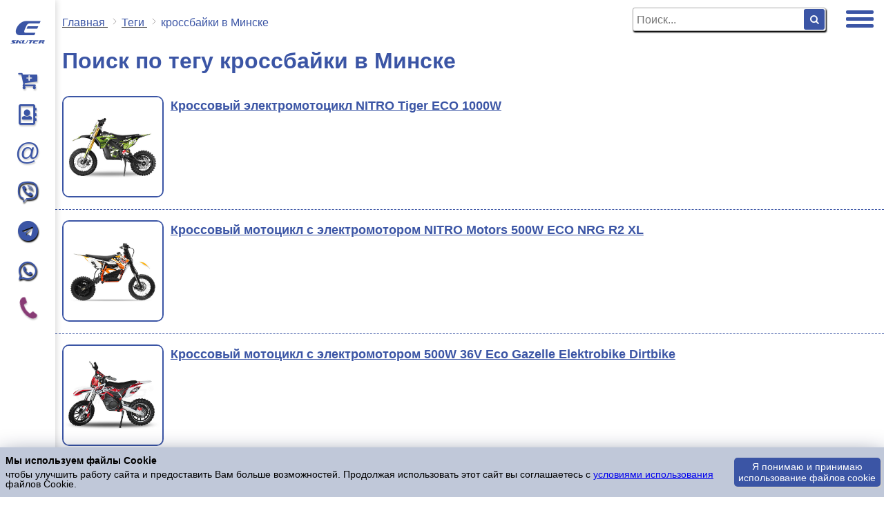

--- FILE ---
content_type: text/html; charset=utf-8
request_url: https://eskuter.by/tags/%D0%BA%D1%80%D0%BE%D1%81%D1%81%D0%B1%D0%B0%D0%B9%D0%BA%D0%B8+%D0%B2+%D0%9C%D0%B8%D0%BD%D1%81%D0%BA%D0%B5/
body_size: 8695
content:


<!DOCTYPE html>
<html lang="ru">
<head>
    <title>кроссбайки в Минске - eskuter.by</title>
    <meta name="keywords" content="купить кроссбайки в Минске, кроссбайки в Минске, описание кроссбайки в Минске, заказать кроссбайки в Минске, продажа кроссбайки в Минске">
    <meta name="description" content="В нашем магазине Вы сможете получить больше информации о кроссбайки в Минске.">
	<link rel="canonical" href="https://eskuter.by/tags/%D0%BA%D1%80%D0%BE%D1%81%D1%81%D0%B1%D0%B0%D0%B9%D0%BA%D0%B8+%D0%B2+%D0%9C%D0%B8%D0%BD%D1%81%D0%BA%D0%B5/">
	<meta http-equiv="Last-Modified" content="Wed, 22 Oct 2025 07:56:15 GMT">

    <meta name="robots" content="index,follow">
    <meta name="viewport" content="width=device-width, initial-scale=1">
    <meta http-equiv="content-type" content="text/html; charset=utf-8">
    <meta name="theme-color" content="#3b55a5">
    <meta name="msapplication-navbutton-color" content="#3b55a5">
    <meta name="apple-mobile-web-app-status-bar-style" content="#3b55a5">


    <link rel="preload" href="/css/jquery.bxslider.css" as="style">
    <link rel="preload" href="/css/owl.carousel.css" as="style">
    <link rel="preload" href="/css/owl.theme.default.css" as="style">
    <link rel="preload" href="https://use.fontawesome.com/releases/v5.0.8/css/all.css" as="style">


    <link rel="shortcut icon" href="/images/favicon.ico">
    <link rel="stylesheet" href="/css/jquery.bxslider.css">
    <link rel="stylesheet" href="/css/owl.carousel.css">
    <link rel="stylesheet" href="/css/owl.theme.default.css">



    <link href="https://use.fontawesome.com/releases/v5.0.8/css/all.css" rel="stylesheet">

    <link rel="preload" href="/css/fonts.css" as="style">
    <link rel="stylesheet" href="/css/fonts.css" type="text/css" media="all">

    <link rel="preload" href="/css/style.css?v=" as="style">
    <link rel="stylesheet" href="/css/style.css" media="all">

    <link rel="preconnect" href="https://fonts.gstatic.com">
    <link href="https://fonts.googleapis.com/css2?family=Lato:wght@400;700&family=Roboto:wght@400;700&display=swap" rel="stylesheet">
    <link rel="preload" href="https://maxcdn.bootstrapcdn.com/font-awesome/4.3.0/css/font-awesome.min.css" as="style">
    <link rel="stylesheet" href="https://maxcdn.bootstrapcdn.com/font-awesome/4.3.0/css/font-awesome.min.css">
    <link rel="preload" href="https://ajax.aspnetcdn.com/ajax/jQuery/jquery-3.2.1.min.js" as="script">
    <link rel="preload" href="/js/jquery.bxslider.js" as="script">
    <link rel="preload" href="/js/owl.carousel.js" as="script">
    <link rel="preload" href="/js/script.js" as="script">
    <script src="https://ajax.aspnetcdn.com/ajax/jQuery/jquery-3.2.1.min.js"></script>
    <script src="/js/jquery.bxslider.js"></script>
    <script src="/js/owl.carousel.js"></script>
    <script src="/js/script.js"></script>

</head>

<body>

<div class="section-header">

    
<div class="backCall" id="backCall">
		<form>
			<div class="form">
				<div class="form-title">Позвоните нам по телефону <br><b>+375 29 176 1010</b><br> или закажите обратный звонок</div>
				<label for="contactName">Ваше имя:</label>
				<input id="contactName" type="text" name="name">
				<label for="contactPhone">Ваш телефон:</label>
				<input id="contactPhone" name="phone" type="text">
				<span id="sendcall" data-click='callback-form' class="btn">Заказать звонок</span>
				<div class="btn-close"><i class="far fa-times-circle"></i></div>
			</div>
			<div class="bcRow" id="waitcall" style="text-align:center;display:none;">
				<b>Ваш запрос принят ожидайте звонка</b>
			</div>                  
		</form>
		<div class="bcClicker"></div>
</div>

<script>
		$(document).ready(function () {
		$('.phone__call').on('click', function () {
			$('.backCall form').show();
		});
		$('.btn-close').on('click', function () {
			$('.backCall form').hide();
		});
	});
</script>

<script>
  $(function(){

		$("#sendcall").click(function() {
			if ($("#backCall input[name=name]").val().length < 3  ) { alert("Введите Ваше имя"); return false; }
			if ($("#backCall input[name=phone]").val().length < 7  ) { alert("Введите Ваш телефон для обратной связи"); return false; }
			var data = {
				name: $("#backCall input[name=name]").val(), 
				phone: $("#backCall input[name=phone]").val(),
				action: 'call',
				link: 'https://eskuter.by/tags/%D0%BA%D1%80%D0%BE%D1%81%D1%81%D0%B1%D0%B0%D0%B9%D0%BA%D0%B8+%D0%B2+%D0%9C%D0%B8%D0%BD%D1%81%D0%BA%D0%B5/',
			}
			$.ajax({
				type: "POST",
				url: "/contacts.php",
				data: data,
				success: function(response)	{
					var $msg = $.parseJSON(response);
					if ($msg.Error == false){
							$("#waitcall").show();
							$(".form").hide();
						}
					}
			});

			var dataTarget = {
				site: 'eskuter.by',
				fullLink: 'https://eskuter.by/tags/%D0%BA%D1%80%D0%BE%D1%81%D1%81%D0%B1%D0%B0%D0%B9%D0%BA%D0%B8+%D0%B2+%D0%9C%D0%B8%D0%BD%D1%81%D0%BA%D0%B5/',
				ipClient: '3.145.130.28',
				referer: '',
				dateTimeClick: '2026-01-16 13:02:06',
				allCookie: '; clUID=esby_1768557726_bqcw6vjlf; fEntr=',
				browser: 'Mozilla/5.0 (Macintosh; Intel Mac OS X 10_15_7) AppleWebKit/537.36 (KHTML, like Gecko) Chrome/131.0.0.0 Safari/537.36; ClaudeBot/1.0; +claudebot@anthropic.com)',
				sourceClick: this.getAttribute('data-click'),
				formData: decodeURIComponent($.param(data))
			};
			var jsonDataTarget = JSON.stringify(dataTarget);
			const request = new XMLHttpRequest();
			const url = '/clicks.php?action=click_target';
			const params = "&jsonDataTarget=" + encodeURIComponent(jsonDataTarget);
			request.open("POST", url, true);
			request.setRequestHeader("Content-type", "application/x-www-form-urlencoded");
			request.addEventListener("readystatechange", () => {
				if (request.readyState === 4 && request.status === 200) {
				}
			});
			request.send(params);
			return false;
		});

  });

</script>



	<div class="top-search" style="">
		<form action="/poisk/" method="GET">
			<input type="text" value="" name="request" placeholder="Поиск...">
			<button class="but"><i class="fa fa-search" aria-hidden="true"></i></button>
		</form>
	</div>



 	<div class="sidemenu" id="sideMenu">
		<button id="toggleMenuBtn" class="toggle-menu-btn">
    <svg class="arrow-icon" viewBox="0 0 24 24" width="24" height="24">
      <path d="M8 5l8 7-8 7" fill="none" stroke="white" stroke-width="3" stroke-linecap="round" stroke-linejoin="round"/>
    </svg>
	</button>
 			<div class="logo">

 					<a href="/">
 					<span class="logo-e">E</span>
 					<span class="logo-s">SKUTER</span>
				</a>
	
 			</div>	

 		<div class="icon-wrap">

 			<div class="basket-icon">


 	 				<a href="/category/">
 					<i class="fa fa-cart-plus" aria-hidden="true"></i>
 				</a>
 	 			</div>

<!--
 			<div class="news-icon">
  				 				<a href="/novosti/">
 					<i class="far fa-newspaper"></i>
 				</a>
 	 			</div>
-->
 			<div class="contacts-icon">
 	
 				<a href="/contacts/">
 					<i class="far fa-address-book"></i>
 				</a>
   			</div>

 			<div class="search">
 					<i class="fa fa-search" aria-hidden="true"></i>
 			</div>


<script>
	$(document).ready(function () {
		$('.search').on('click', function () {
			$(this).find('.fa').toggleClass('red');
			$('.top-search').toggle(300);
		});
	});
</script>

		</div>

			<div class="wrap-info">

				<div class="wrap-info-mail">
					<div class="info-mail-img">
						@
					</div>
					<div class="wrap-info-mail-content">
						<div class="info-mail-content">
							<a  href="mailto:info@eskuter.by"  data-click="email-menu" class="target__click">info@eskuter.by</a>
						</div>
					</div>

				</div>
														<div class="info-phone-img">
						<a data-click="viber-menu" class="target__click" href='viber://chat?number=%2B375291371802'><i class="fab fa-viber"></i></a>
					</div>
					
						<div class="info-phone-img">
						<a data-click="telegram-menu" class="target__click" href="https://t.me/+375291371802"><i class="fab fa-telegram"></i></a>
					</div>
						<div class="info-phone-img">
						<a data-click="watsapp-menu" class="target__click" href="https://wa.me/+375291371802"><i class="fab fa-whatsapp"></i></a>
					</div>

					<div class="info-phone-img rotate-anime rotate-anime-blue phone__call">
						<i class="fa fa-phone" aria-hidden="true"></i>
					</div>
				<div class="wrap-info-phone">

					<div class="wrap-info-phone-content">
						<div class="info-phone-content">
							<b><a data-click='phone-menu' class='target__click' href='tel:+375291761010'>+375 29 176 1010</a></b>						</div>
					</div>

				</div>

			</div>


	</div>
				    <div class="wrap__div" >
        <div class="section">
            <h1></h1>



            <ul class="breadcrumbs" itemscope itemtype="http://schema.org/BreadcrumbList" style="padding: 0px 5px 8px 10px;">
                <li itemprop="itemListElement" itemscope itemtype="http://schema.org/ListItem">
                    <a itemprop="item" class="home2" href="/"  title="Главная">
                        <span  itemprop="name">Главная</span>
                    </a>
                    <svg class="breadcrumbs__arrow" viewBox="0 0 20 20" xmlns="http://www.w3.org/2000/svg">
                        <polyline fill="none"  stroke-width="1.03" points="7 4 13 10 7 16"></polyline>
                    </svg>
                    <meta itemprop="position" content="1">
                </li>
                <li itemprop="itemListElement" itemscope itemtype="http://schema.org/ListItem">

                    <a itemprop="item"  href="/tags/"  title="Теги">
                        <span  itemprop="name">Теги</span>
                    </a>
                    <svg class="breadcrumbs__arrow" viewBox="0 0 20 20" xmlns="http://www.w3.org/2000/svg">
                        <polyline fill="none"  stroke-width="1.03" points="7 4 13 10 7 16"></polyline>
                    </svg>
                    <meta itemprop="position" content="2">
                </li>
                <li itemprop="itemListElement" itemscope itemtype="http://schema.org/ListItem">

                    <span itemprop="name">кроссбайки в Минске</span>

                    <meta itemprop="position" content="3">
                </li>
            </ul>

            <div class="basicContent">
                <div class="fst"></div>
                <h1>Поиск по тегу кроссбайки в Минске</h1>


                                    
                    <div class="newsList">
                        
                                <article class="section-item">
                                    <div class="section-left-block">
                                        <h2 class="section-right-block-title mobile section-right-block-title__tags">
                                            <a href="/katalog/jelektromotocikly/nitro-eco-tiger-1000w">Кроссовый электромотоцикл NITRO Tiger ECO 1000W</a>
                                        </h2>
                                        <div class="section-left-block-img">
                                            <a href='/katalog/jelektromotocikly/nitro-eco-tiger-1000w'><img src='/images/upload/2306/medium/3.jpg' alt='Кроссовый электромотоцикл NITRO Tiger ECO 1000W' title='Купить кроссовый электромотоцикл NITRO Tiger ECO 1000W'/></a>                                        </div>

                                    </div>

                                    <div class="section-right-block">
                                        <h2 class="section-right-block-title desktop">
                                            <a href="/katalog/jelektromotocikly/nitro-eco-tiger-1000w">Кроссовый электромотоцикл NITRO Tiger ECO 1000W</a>
                                        </h2>
                                        <div class="section-right-block-content">
                                                                                    </div>
                                    </div>

                                </article>
                                
                                <article class="section-item">
                                    <div class="section-left-block">
                                        <h2 class="section-right-block-title mobile section-right-block-title__tags">
                                            <a href="/katalog/jelektromotocikly/nitro-eco-nrg-r2-xl-500w">Кроссовый мотоцикл с электромотором NITRO Motors 500W ECO NRG R2 XL</a>
                                        </h2>
                                        <div class="section-left-block-img">
                                            <a href='/katalog/jelektromotocikly/nitro-eco-nrg-r2-xl-500w'><img src='/images/upload/2310/medium/1.jpg' alt='Кроссовый мотоцикл с электромотором NITRO Motors 500W ECO NRG R2 XL' title='Купить кроссовый мотоцикл с электромотором NITRO Motors 500W ECO NRG R2 XL '/></a>                                        </div>

                                    </div>

                                    <div class="section-right-block">
                                        <h2 class="section-right-block-title desktop">
                                            <a href="/katalog/jelektromotocikly/nitro-eco-nrg-r2-xl-500w">Кроссовый мотоцикл с электромотором NITRO Motors 500W ECO NRG R2 XL</a>
                                        </h2>
                                        <div class="section-right-block-content">
                                                                                    </div>
                                    </div>

                                </article>
                                
                                <article class="section-item">
                                    <div class="section-left-block">
                                        <h2 class="section-right-block-title mobile section-right-block-title__tags">
                                            <a href="/katalog/jelektromotocikly/nitro-eco-gazelle-elektrobike-dirtbike-500w-36v">Кроссовый мотоцикл с электромотором 500W 36V Eco Gazelle Elektrobike Dirtbike </a>
                                        </h2>
                                        <div class="section-left-block-img">
                                            <a href='/katalog/jelektromotocikly/nitro-eco-gazelle-elektrobike-dirtbike-500w-36v'><img src='/images/upload/2311/medium/1.jpg' alt='Кроссовый мотоцикл с электромотором 500W 36V Eco Gazelle Elektrobike Dirtbike ' title='Купить кроссовый мотоцикл с электромотором 500W 36V Eco Gazelle Elektrobike Dirtbike '/></a>                                        </div>

                                    </div>

                                    <div class="section-right-block">
                                        <h2 class="section-right-block-title desktop">
                                            <a href="/katalog/jelektromotocikly/nitro-eco-gazelle-elektrobike-dirtbike-500w-36v">Кроссовый мотоцикл с электромотором 500W 36V Eco Gazelle Elektrobike Dirtbike </a>
                                        </h2>
                                        <div class="section-right-block-content">
                                                                                    </div>
                                    </div>

                                </article>
                                                    </div>

                    <div class="paging">
	<span class="pg-wrap">
		<span class='active'>1</span> 	</span>
                    </div>
                



            </div>


            </div>

            <div class="clear"></div>
        </div>
				<div class="footer">

            <div id="designBy">Разработка сайта - <a href="https://purplelabs.eu/by/" target="_blank" rel="nofollow" title="Разработка сайтов PurpleLabs">PurpleLabs</a></div>
            Copyright &copy; 2019-2026<span> ESKUTER</span>
            <div>Вся представленная на сайте информация носит информационный характер и не является публичной офертой.</div>
						<div class="ya__metric">



<!-- Yandex.Metrika informer -->
<!--
<a href="https://metrika.yandex.ru/stat/?id=94786882&amp;from=informer"
target="_blank" rel="nofollow"><img src="https://informer.yandex.ru/informer/94786882/3_1_FFFFFFFF_EFEFEFFF_0_pageviews"
style="width:88px; height:31px; border:0;" alt="Яндекс.Метрика" title="Яндекс.Метрика: данные за сегодня (просмотры, визиты и уникальные посетители)" class="ym-advanced-informer" data-cid="94786882" data-lang="ru" /></a>
-->
<!-- /Yandex.Metrika informer -->

<!-- Yandex.Metrika counter -->
<script >
   (function(m,e,t,r,i,k,a){m[i]=m[i]||function(){(m[i].a=m[i].a||[]).push(arguments)};
   m[i].l=1*new Date();
   for (var j = 0; j < document.scripts.length; j++) {if (document.scripts[j].src === r) { return; }}
   k=e.createElement(t),a=e.getElementsByTagName(t)[0],k.async=1,k.src=r,a.parentNode.insertBefore(k,a)})
   (window, document, "script", "https://mc.yandex.ru/metrika/tag.js", "ym");

   ym(94786882, "init", {
        clickmap:true,
        trackLinks:true,
        accurateTrackBounce:true,
        webvisor:true,
        trackHash:true,
        ecommerce:"dataLayer"
   });
</script>
<noscript><div><img src="https://mc.yandex.ru/watch/94786882" style="position:absolute; left:-9999px;" alt="Yandex"></div></noscript>
<!-- /Yandex.Metrika counter -->

<!-- Google tag (gtag.js) -->
<script async src="https://www.googletagmanager.com/gtag/js?id=G-HXWQPLN74Z"></script>
<script>
  window.dataLayer = window.dataLayer || [];
  function gtag(){dataLayer.push(arguments);}
  gtag('js', new Date());

  gtag('config', 'G-HXWQPLN74Z');
</script>


</div>
        </div>
	 <div class="cookie-holder">
        <div class="cookie-disclaimer">
        <div class="cookie-main">
            <span class="cookie-title">Мы используем файлы Cookie</span>
            <span class="cookie-text">чтобы улучшить работу сайта и предоставить Вам больше возможностей. Продолжая использовать этот сайт вы соглашаетесь с <a href="/cookie/" target="_blank">условиями использования</a> файлов Cookie.</span>
         </div>
            <div class="cookie-button">Я понимаю и принимаю использование файлов cookie</div>
       </div>
    </div>
		<a class="replain-link target__click" href="#replain" data-click="Replain" data-title="" data-border="" data-background="" data-color=""></a>
<script>
        function readCookie(name) {
        var name_cook = name+"=";
        var spl = document.cookie.split(";");
         for(var i=0; i<spl.length; i++) {
            var c = spl[i];
            while(c.charAt(0) == " ") {
                c = c.substring(1, c.length);
             }
            if(c.indexOf(name_cook) == 0) {
                return c.substring(name_cook.length, c.length);
            }
        }
        return null;
    }
    let cookieApprove = readCookie("cookieApprove");
    if(cookieApprove != 'true'){
        let cookieButton = document.querySelector('.cookie-button');
        let cookieHolder = document.querySelector('.cookie-holder');
        cookieHolder.style.display = 'block';
        if(cookieButton){
            cookieButton.onclick = () => {
                let cookieHolder = document.querySelector('.cookie-holder');
                cookieHolder.style.display = 'none';
                document.cookie = "cookieApprove=true;path=/;max-age=94608000";
            };
        }
    }


</script>
<!-- <div class="alert-holder">
   <div class="alert-disclaimer">
      <div class="alert-main">
         <span class="alert-title">Внимание!</span>
         <span class="alert-text">На сайте идет переоценка. Конечную стоимость товара уточняйте у менеджеров.</span>
      </div>
         <div class="alert-button">Принять</div>
   </div>
</div>
<script>
    let cookieApproveAlert = readCookie("cookieApproveAlert");
    if(cookieApproveAlert != 'true'){
        let alertButton = document.querySelector('.alert-button');
        let alertHolder = document.querySelector('.alert-holder');
        alertHolder.style.display = 'block';
        if(alertButton){
            alertButton.onclick = () => {
                let alertHolder = document.querySelector('.alert-holder');
                alertHolder.style.display = 'none';
                document.cookie = "cookieApproveAlert=true;path=/;max-age=3600";
            };
        }
   }
</script> -->

<script>
  window.replainSettings = { id: 'b3ae6032-784f-4d41-9b1a-9f94e348bcca' };
  (function(u){var s=document.createElement('script');s.type='text/javascript';s.async=true;s.src=u;
    var x=document.getElementsByTagName('script')[0];x.parentNode.insertBefore(s,x);
  })('https://widget.replain.cc/dist/client.js');
</script>



<!-- Куки -->
<script>
	let targetAll = document.querySelectorAll('.target__click');
	targetAll.forEach(function(item){
		item.onclick = () => {

			var dataTarget = {
				site: 'eskuter.by',
				fullLink: 'https://eskuter.by/tags/%D0%BA%D1%80%D0%BE%D1%81%D1%81%D0%B1%D0%B0%D0%B9%D0%BA%D0%B8+%D0%B2+%D0%9C%D0%B8%D0%BD%D1%81%D0%BA%D0%B5/',
				ipClient: '3.145.130.28',
				referer: '',
				dateTimeClick: '2026-01-16 13:02:06',
				allCookie: '; clUID=esby_1768557726_bqcw6vjlf; fEntr=',
				browser: 'Mozilla/5.0 (Macintosh; Intel Mac OS X 10_15_7) AppleWebKit/537.36 (KHTML, like Gecko) Chrome/131.0.0.0 Safari/537.36; ClaudeBot/1.0; +claudebot@anthropic.com)',
				sourceClick: item.getAttribute('data-click')
			};
			var jsonDataTarget = JSON.stringify(dataTarget);
			const request = new XMLHttpRequest();
			const url = '/clicks.php?action=click_target';
			const params = "&jsonDataTarget=" + encodeURIComponent(jsonDataTarget);
			request.open("POST", url, true);
			request.setRequestHeader("Content-type", "application/x-www-form-urlencoded");
			request.addEventListener("readystatechange", () => {
				if (request.readyState === 4 && request.status === 200) {
				}
			});
			request.send(params);
			}
		});

</script>
	
    </div>

    <script>

    </script>
    <aside class="menu">

<div id="nav-icon3">
  <span></span>
  <span></span>
  <span></span>
  <span></span>
</div>

 		<div class="wrap-right-menu ">

 			<div class="right-menu">

 				<div class="wrap-menu-item">
			<div class='menu-item'>
					<a href='/katalog/elektrovelosipedy/' title='Электровелосипеды'><div class='menu-item-img'><img src='/images/menu/elektrovelosipedy.webp' alt='Электровелосипеды' title='Купить электровелосипед - цена на электрический велосипед в Минске '></div><div class='menu-item-text' >Электровелосипеды</div></a>
					 <i class='fa fa-plus-square-o' aria-hidden='true'></i><i class='fa fa-minus-square-o' aria-hidden='true'></i><div class='menu-item-dropdown hide'>
						<a href='/katalog/elektrovelosipedy/gornye/' title='Горные электровелосипеды'><div class='menu-item-text-dropdown'>Горные</div></a>						<a href='/katalog/elektrovelosipedy/gorodskie/' title='Гороодские электровелосипеды'><div class='menu-item-text-dropdown'>Городские</div></a>						<a href='/katalog/elektrovelosipedy/elektrovelosiped-skladnye/' title='Электровелосипеды складные'><div class='menu-item-text-dropdown'>Складные</div></a>						<a href='/katalog/elektrovelosipedy/elektrovelosiped-trehkolesny/' title='Трёхколёсные велосипеды'><div class='menu-item-text-dropdown'>Трехколесные</div></a>						<a href='/katalog/elektrovelosipedy/fjetbajki/' title='Электрические фэтбайки'><div class='menu-item-text-dropdown'>Фэтбайки</div></a>					</div>
				</div>
			<div class='menu-item'>
					<a href='/katalog/jelektromotocikly/' title='Электромотоциклы'><div class='menu-item-img'><img src='/images/menu/jelektromotocikly.webp' alt='Электромотоциклы' title='Продажа электрических мотоциклов в Минске по хорошим ценам'></div><div class='menu-item-text' >Электромотоциклы</div></a>
				</div>
			<div class='menu-item'>
					<a href='/katalog/jelektrokvadrocikly/' title='Электроквадроциклы'><div class='menu-item-img'><img src='/images/menu/jelektrokvadrocikly.webp' alt='Электроквадроциклы' title='Продажа электрических квадроциклов в Минске по хорошим ценам'></div><div class='menu-item-text' >Электроквадроциклы</div></a>
				</div>
			<div class='menu-item'>
					<a href='/katalog/jelektrobaggi/' title='Электробагги'><div class='menu-item-img'><img src='/images/menu/jelektrobaggi.webp' alt='Электробагги' title='Продажа электрических багги в Минске по хорошим ценам'></div><div class='menu-item-text' >Электробагги</div></a>
				</div>
			<div class='menu-item'>
					<a href='/katalog/elektrosamokaty/' title='Электросамокаты'><div class='menu-item-img'><img src='/images/menu/elektrosamokaty.webp' alt='Электросамокаты' title='Купить электросамокат - цена на электросамокат в Минске'></div><div class='menu-item-text' >Электросамокаты</div></a>
					 <i class='fa fa-plus-square-o' aria-hidden='true'></i><i class='fa fa-minus-square-o' aria-hidden='true'></i><div class='menu-item-dropdown hide'>
						<a href='/katalog/elektrosamokaty/samokat-trehkolesny/' title='Трехколесные электросамокаты'><div class='menu-item-text-dropdown'>Трехколесные</div></a>						<a href='/katalog/elektrosamokaty/samokat-detsky/' title='Электросамокаты детские'><div class='menu-item-text-dropdown'>Детские</div></a>						<a href='/katalog/elektrosamokaty/samokaty-vzroslye/' title='Электросамокаты для взрослых'><div class='menu-item-text-dropdown'>Взрослые</div></a>					</div>
				</div>
			<div class='menu-item'>
					<a href='/katalog/gruzovye-electroskutery/' title='Грузовые электроскутеры'><div class='menu-item-img'><img src='/images/menu/gruzovye-electroskutery.webp' alt='Грузовые электроскутеры' title='Купить электроскутеры - грузовые электрические тележки'></div><div class='menu-item-text' >Грузовые тележки (ГЭТ)</div></a>
				</div>
			<div class='menu-item'>
					<a href='/katalog/elektroscootery/' title='Электроскутеры'><div class='menu-item-img'><img src='/images/menu/elektroscootery.webp' alt='Электроскутеры' title='Продажа электроскутеров в Минске - цены в интернет магазине'></div><div class='menu-item-text' >Электроскутеры</div></a>
				</div>
			<div class='menu-item'>
					<a href='/katalog/detskie-jelektromobili/' title='Детские электромобили'><div class='menu-item-img'><img src='/images/menu/detskie-jelektromobili.webp' alt='Детские электромобили' title='Купить электромобили в Минске - продажа детских электромобилей'></div><div class='menu-item-text' >Электромобили</div></a>
					 <i class='fa fa-plus-square-o' aria-hidden='true'></i><i class='fa fa-minus-square-o' aria-hidden='true'></i><div class='menu-item-dropdown hide'>
						<a href='/katalog/detskie-jelektromobili/avtomobili/' title='Автомобили детские'><div class='menu-item-text-dropdown'>Автомобили</div></a>						<a href='/katalog/detskie-jelektromobili/kvadrocikly/' title='Квадроциклы'><div class='menu-item-text-dropdown'>Квадроциклы</div></a>						<a href='/katalog/detskie-jelektromobili/motocykly/' title='Мотоциклы'><div class='menu-item-text-dropdown'>Мотоциклы</div></a>					</div>
				</div>
			<div class='menu-item'>
					<a href='/katalog/motovelosipedy/' title='Мотовелосипеды'><div class='menu-item-img'><img src='/images/menu/motovelosipedy.webp' alt='Мотовелосипеды' title='Купить мотовелосипеды в Минске - цена мотовелосипеда в интернет-магазине'></div><div class='menu-item-text' >Мотовелосипеды</div></a>
				</div>
			<div class='menu-item'>
					<a href='/katalog/velosipedy/' title='Велосипеды'><div class='menu-item-img'><img src='/images/menu/velosipedy.webp' alt='Велосипеды' title='Продажа велосипедов - купить велосипед в Минске'></div><div class='menu-item-text' >Велосипеды</div></a>
					 <i class='fa fa-plus-square-o' aria-hidden='true'></i><i class='fa fa-minus-square-o' aria-hidden='true'></i><div class='menu-item-dropdown hide'>
						<a href='/katalog/velosipedy/gornye-velosipedy/' title='Горные велосипеды'><div class='menu-item-text-dropdown'>Горные</div></a>						<a href='/katalog/velosipedy/velosipedy-trehkolesnye/' title='Трехколесные велосипеды'><div class='menu-item-text-dropdown'>Трехколесные</div></a>						<a href='/katalog/velosipedy/zhenskie-velosipedy/' title='Женские велосипеды'><div class='menu-item-text-dropdown'>Женские</div></a>						<a href='/katalog/velosipedy/detskie-velosipedy/' title='Детские велосипеды'><div class='menu-item-text-dropdown'>Детские</div></a>						<a href='/katalog/velosipedy/gorodskie-velosipedy/' title='Городские велосипеды'><div class='menu-item-text-dropdown'>Городские</div></a>						<a href='/katalog/velosipedy/pricepy/' title='Прицепы для велосипедов'><div class='menu-item-text-dropdown'>Прицепы</div></a>					</div>
				</div>
			<div class='menu-item'>
					<a href='/katalog/sigvei/' title='Сигвеи'><div class='menu-item-img'><img src='/images/menu/sigvei.webp' alt='Сигвеи' title='Купить сигвеи в интернет-магазине'></div><div class='menu-item-text' >Сигвеи</div></a>
				</div>
			<div class='menu-item'>
					<a href='/katalog/giroskutery/' title='Гироскутеры'><div class='menu-item-img'><img src='/images/menu/giroskutery.webp' alt='Гироскутеры' title='Купить гироскутеры в Минске - гироскутер цена в интернет магазине'></div><div class='menu-item-text' >Гироскутеры</div></a>
				</div>
			<div class='menu-item'>
					<a href='/katalog/akkumuljatory/' title='Аккумуляторы'><div class='menu-item-img'><img src='/images/menu/akkumuljatory.webp' alt='Аккумуляторы' title='Купить аккумуляторы для электротранспорта в Минске'></div><div class='menu-item-text' >Аккумуляторы</div></a>
				</div>
			<div class='menu-item'>
					<a href='/katalog/aksessuary/' title='Аксессуары'><div class='menu-item-img'><img src='/images/menu/aksessuary.webp' alt='Аксессуары' title='Купить аксессуары для велосипедов и мототехники в Минске'></div><div class='menu-item-text' >Аксессуары</div></a>
				</div>

 				</div>
<!--
 				<div class="wrap-menu-text">
 					<div class="menu-text">
 						<div class="menu-text-content">
 							Бесплатная консультация
 						</div>
 						<div class="menu-text-phone">
							<b><a style='text-decoration:none;' href='tel:+375291761010'>+375 29 176 1010</a></b> 						</div>
 					</div>
 					
 				</div>
-->
 			</div>
 			<div class="clear"></div>
 		</div>

 	</aside>

	<!-- <button class="button-call-us" onclick="window.location.href='tel:+375291761010'">
		<img src="/images/ikonka-telefona.webp" alt="Позвоните нам" title="Позвоните нам"><span class="button-call-us-text">Позвоните нам</span>
	</button> -->

<script>
	$(document).ready(function() {

	$('.fa-plus-square-o').on('click', function () {
		$(this).hide();
		$(this).parent().find('.fa-minus-square-o').show();
	});
	$('.fa-minus-square-o').on('click', function () {
		$(this).hide();
		$(this).parent().find('.fa-plus-square-o').show();
	});

});	

</script>
</div>



</body>
</html>


--- FILE ---
content_type: text/css
request_url: https://eskuter.by/css/style.css?v=
body_size: 24431
content:

body {
	font-size: 16px;
	min-width: 320px;
	position: relative;
	line-height: 1.6;
	font-family:'gothicb', sans-serif;
	background-color: #fff;
	background-repeat: no-repeat;
	background-position: center;
	background-size: cover; }

* {
  margin: 0;
  padding: 0;
  box-sizing: border-box;
	-webkit-tap-highlight-color: transparent;
}

html {
  width: 100%;
  max-width: 100%;
  height: auto;
  overflow-x: hidden;
}


body {
  width: 100%;
  max-width: 100%;
  height: 100%;
}
input, textarea {
	outline:none;
}
.show {
	display: block;	
}
.red {
  color: red!important;
}


ul {
    margin: 0;
    list-style: none;
}
.breadcrumbs {
    display: flex;
    flex-wrap: wrap;
    padding: 0;
}
.actions__list, .item {
    display: flex;
}
.breadcrumbs .item {
    display: flex;
    font: 400 12px/14px Roboto, sans-serif;
    color: #484748;
    margin-bottom: 15px;
    white-space: nowrap;
}
.breadcrumbs .item .home:after {
    display: block;
    content: "";
    width: 18px;
    height: 15px;
    bottom: 2px;
    background: url(/images/cat-home-icon-grey.svg) 50% no-repeat;
}
svg {
    fill: #eee;
}
.breadcrumbs__arrow {
    height: 14px;
    width: 20px;
    stroke: #888484;
}


table {
    width: 100%;
    font-size: 14px;
}
td {
    border: 1px solid #eee;
    padding: 2px 10px;
}
tr:nth-child(odd) {
    background: #e9e9e9e9;
}


.wrap-good-big-img {
    position: relative;
}

.vendor {
    width: 60px;
    margin: 0px;
    padding: 10px;
    text-align: center;
    position: absolute;
    z-index: 30;
    top: 10px;
    right: -10px;
}

.good-header .vendor {
    width: 140px;
    margin: 0px;
    padding: 10px;
    text-align: center;
    position: absolute;
    z-index: 30;
    top: 10px;
    right: -15px;
}

.vendor img {
    max-width: 100%;
}

.wrap-good-big-img img.vendor__logo {
    position: absolute;
    right: 15px;
    border-radius: 0;
    top: 5px;
    width: 70px;
    z-index: 3;
    box-shadow: none;
}
#index .catalog-goods {
    overflow-y: hidden;
    padding: 30px 0;
}

/* Обратный звонок*/
.backCall {
    position: fixed;
    top: 50%;
    left: 80px;
    margin-top: -50px;
    z-index: 2000;
}
.backCall form {
    background: #3b55a5;
    border: 1px solid #fff;
    padding: 5px 20px;
    color: #fff;
    display: none;
    font-size: 12px;
    border-radius: 10px;
}

.backCall .btn {
    background: #4CAF50;
    padding: 5px 0;
    border: none;
    border-radius: 10px;
    color: #fff;
    text-decoration: none;
    font-size: 14px;
    text-shadow: 1px 1px 2px black;
    box-shadow: 1px 1px 2px black;
    transition: all .5s ease;
		margin: 10px 0 5px;
    cursor: pointer;
    text-align: center;
}
.backCall .form {
	display: flex;
    flex-direction: column;
}
.backCall .btn-close {
  position: absolute;
    right: 5px;
    top: 0;
    font-size: 18px;
    cursor: pointer;
    transition: all .5s easy;
}
.backCall .btn-close:hover {
  opacity: .8;
}

.backCall .form input {
	    border-radius: 5px;
    border: none;
    line-height: 25px;
}

.backCall .form-title {
  font-family: 'gothic', sans-serif;
    text-align: center;
    line-height: 1.2;
    margin-bottom: 10px;
}
.backCall .form-title b {
  font-size: 20px;
}
.backCall .form label {
	font-family: 'gothic', sans-serif;
}
/**/
.content-right-block-content ol {
	list-style-position: inside;
}


.group__catalog {
  display: -webkit-flex;
  display: -moz-flex;
  display: -ms-flex;
  display: -o-flex;
  display: flex;
  -webkit-flex-wrap: wrap;
  -moz-flex-wrap: wrap;
  -ms-flex-wrap: wrap;
  -o-flex-wrap: wrap;
  flex-wrap: wrap;
  justify-content: center;
}

.catalog__item {
    max-width: 15%;
    border: 1px solid #eee;
    position: relative;
    margin: 5px;
    padding: 10px;
}

.catalog__item_menu {
    text-align: left;
    font-size: 16px;
    position: absolute;
    top: 0;
    opacity: 0;
    transition: all .5s ease;
}

.catalog__item:hover .catalog__item_menu {
  opacity: 1;
}

.catalog__item:hover {
  box-shadow: 2px 2px 3px #eee;
}

.catalog__item_text {
    color: #3b55a5;
    font-family: 'gothicb', sans-serif;
    font-size: 16px;
    position: absolute;
    bottom: 5px;
    left: 10px;
}

.catalog__item_menu a {
  text-decoration: none;
}

.catalog__item img{
  max-width: 100%;
}
.more-desc h2 {
    margin: 20px 0 10px;
}

/*Подробнее про Электровелосипеды и тд*/
#more-close	{
		font-size: 20px;
    position: absolute;
    display: none;
    cursor: pointer;
    margin-left: 3px;
    color: #adabab;
}
.more-desc {
  padding: 5px 10px;
      font-family: 'gothic', sans-serif;
}
.more-desc ul {
    list-style: disc inside;
}


#more-btn {
    font-size: 20px;
    position: absolute;
    margin-left: 3px;
    cursor: pointer;
    color: #adabab;

}

/**/	
.clear {
	margin-bottom: 50px;

}

.catalog .owl-prev {
    background-image: url(../images/prev-b.png);
 }
 .catalog .owl-next {
    background-image: url(../images/next-b.png);
 }
 .owl-prev,  .owl-next {

    padding: 231px 40px;
     }

.owl-prev {
  left: 0;
 }
 .catalog .owl-prev, .catalog .owl-next {
    padding: 50px 20px;
    top: 183px;
}
.top-search {
    position: absolute;
  right: 84px;
  background: #fff;
  border-radius: 3px;
  height: 34px;
  margin: 11px auto;
  width: 280px;
  z-index: 99999;
   border: 1px solid #aaa;
       box-shadow: 1px 2px 2px black;
}

.top-search input {
      background: none;
    border: 0;
    color: #333;
    font-family: "gothic", sans-serif;
    height: 34px;
    float: left;
    font-size: 16px;
    line-height: 34px;
    outline: none;
    padding: 0 5px;
    width: 245px;
}

.top-search button {
    background: #3b55a5;
    border: 0;
    border-radius: 3px;
    float: right;
    height: 30px;
    margin: 1px 1px 0 0;
    padding: 0;
    width: 30px;
    cursor: pointer;
}
.top-search button:hover {
    background: #2196F3;
  }

.top-search .fa-search {
  color: #fff;
}
.good .owl-carousel .owl-stage {
	margin-left: 0;
}
.menu-item .fa-plus-square-o{
	text-align: left;

}
.menu-item .fa-plus-square-o, .menu-item .fa-minus-square-o {
  color: #3B55A5;
  position: absolute;
  left: 10px;
  margin-top: -21px;
  font-size: 20px;
  transition: all .5s ease;
} 
.header .menu-item .fa-plus-square-o, .header .menu-item .fa-minus-square-o {
  color: #3b55a5;
  transition: all .5s ease;
   }
.menu-item .fa-plus-square-o:hover{
  color: #4caf50;
  transition: all .5s ease;
}
.menu-item .fa-minus-square-o:hover {
  color: #f44336;
  transition: all .5s ease;
}

.menu-item:hover  .fa-plus-square-o{
	display: block;
	transition: all .5s ease;
}
.menu-item:hover .menu-item-text {
   color: #3b55a5;

}
.menu-item.act .menu-item-text {
   color: red;

}

.header .menu-item:hover .menu-item-text {
   color: #4CAF50;

}



.menu-item .fa-minus-square-o {
	display: none;	
}

.header {

	/*height: 100vh;*/
}	

.carousel-news-small {
	display: none;
}
.hide {
	display: none;
}

.nohide {
	display: block;
}

.sidemenu {
    background: #3b55a5;
    height: 100%;
    min-height: 100vh;
	float: left;

	text-align: center;
	position: relative;
	width: 80px;
	z-index: 1;
	/*overflow-y: scroll;*/
	box-shadow: 0px 0px 10px 0px rgba(0, 0, 0, 0.2);
	display: flex;
  flex-direction: column;
  justify-content: start;
  justify-items: center;
  align-items: center;
}
/*::-webkit-scrollbar {*/
/*    width: 0px;*/
/*    background: transparent; !* make scrollbar transparent *!*/
/*}*/
/*.section::-webkit-scrollbar, .content::-webkit-scrollbar {*/
/*	width: 8px;*/
/*	background: #eaeaea;*/
/*}*/
/*.section::-webkit-scrollbar-thumb, .content::-webkit-scrollbar-thumb{*/

/*  background: #3B55A5;*/
/*	border-radius: 5px;*/
/*	max-height: 20px;*/
/*}*/
.good header {

  align-self: flex-start;
}

/*.sidemenu::-webkit-scrollbar {*/
/*    width: 0px;*/
/*    background: transparent; !* make scrollbar transparent *!*/
/*}*/
/*.wrap-right-menu {*/
/*!*	direction: rtl;*!*/
/*}*/
/*.wrap-right-menu::-webkit-scrollbar {*/
/* 	width: 8px;*/
/* 	border-right: 1px solid #3B55A5;*/
/* 	border-left: 1px solid #3B55A5;*/
/* }*/

/*.wrap-right-menu::-webkit-scrollbar-thumb{*/

/*  background: #3b55a5;*/
/*	border-radius: 5px;*/
/*	max-height: 20px;*/
/*}*/
/*.catalog-goods::-webkit-scrollbar {*/
/*  width: 8px;*/
/*  border-right: 1px solid #3B55A5;*/
/*  border-left: 1px solid #3B55A5;*/
/* }*/

/*.catalog-goods::-webkit-scrollbar-thumb{*/

/*  background: #3B55A5;*/
/*  border-radius: 5px;*/
/*  max-height: 20px;*/
/*}*/




.info-mail-img, .info-phone-img, .info-messendger-img{
    font-size: 36px;
    font-family: 'gothic', sans-serif;
       text-shadow: 1px 2px 2px #ccc;
    cursor: pointer;
    transition: all .5s ease;
}
.header .info-mail-img, .header .info-phone-img, .header .info-messendger-img {
  text-shadow: 1px 2px 2px #000;
}

.info-mail-img:hover {
	color: #3b55a5;
	transform: rotate(45deg);
	}
  .fa-phone {
    transition: all .5s ease;
  }
  .fa-phone:hover {
  color: #3b55a5;
  transform: rotate(45deg);
  }

@keyframes rotate {
	from {transform: rotate(0deg);color:inherit;}
  8% {color:inherit;}
  9% {color: #EE223B;}
	12% {transform: rotate(30deg);}
	13% {transform: rotate(70deg);}
	14% {transform: rotate(30deg);}
	15% {transform: rotate(70deg);}
	16% {transform: rotate(30deg);}
  19% {color: #EE223B;}
  20% {color:inherit;}
	to {transform: rotate(0deg);}
}	
@keyframes rotate-blue {
  from {transform: rotate(0deg);}
  8% {color:#3b55a5;}
  9% {color: #EE223B;}
  12% {transform: rotate(30deg);color: #EE223B;}
  13% {transform: rotate(70deg);color: #EE223B;}
  14% {transform: rotate(30deg);color: #EE223B;}
  15% {transform: rotate(70deg);color: #EE223B;}
  16% {transform: rotate(30deg);color: #EE223B;}
  19% {color: #EE223B;}
  20% {color:#3b55a5;}
  to {transform: rotate(0deg);}
}
.rotate-anime {
  animation: rotate;
  animation-iteration-count:infinite;
  animation-direction: alternate;

  animation-duration: 10s;

}
.rotate-anime-blue{
	animation: rotate-blue;
  animation-iteration-count:infinite;
  animation-direction: alternate;
  animation-duration: 10s;

}
.contacts-header .info-phone-img, .good-header .info-phone-img,  .cart-header .info-phone-img, .section-header .info-phone-img,  .content-header .info-phone-img, .catalog-header .info-phone-img{
  color:#3b55a5;
}
/*@keyframes hide {
	from {opacity: 0;}
	8% {opacity: 0;}
	9% {opacity: .8;}
	19% {opacity: .8;}
	20% {opacity: 0;}
	to {opacity: 0;}
}	
.info-phone-img:before {
    content: 'Заказать обратный звонок';
    position: fixed;
    top: -10px;
    left: -19px;
    transform: rotate(-30deg);
    font-size: 13px;
		opacity: 0;
}

.info-phone-img:before {
	animation: hide;
	animation-iteration-count:infinite;
	animation-direction: alternate;

	animation-duration: 10s;

}*/
.good-header .info-mail-img, .good-header .info-phone-img, .cart-header .info-mail-img, .catalog-header .info-phone-img{
    text-shadow: 1px 2px 2px #ccc;
}

.good-header .info-mail-img:hover, .good-header .info-phone-img:hover, .cart-header .info-mail-img:hover, .cart-header .info-phone-img:hover {
	color: #4caf50;
	}

.content-header .info-mail-img:hover, .content-header .info-phone-img:hover {
	color: #4caf50;
	}			

.tab-panels-desc-content::-webkit-scrollbar {
 	width: 6px;
 	background: #aaa;
 }

.tab-panels-desc-content::-webkit-scrollbar-thumb {
	background: #3B55A5; 
	border-radius: 5px;
	max-height: 20px;
}
.tab-panels-desc {
	width: 100%;
}


/*my slider*/
.slideshow-container {
	position: relative;
	margin: auto;
		background: #fff;
}
.slideshow-container img {
	background: #fff;
	padding: 10px;
}
.prevS, .nextS {
    cursor: pointer;
    position: absolute;
    font-size: 40px;
    top: 50%;
    margin-top: -35px;
    padding: 16px;
    color: #aaa;
    font-weight: bold;
    transition: 0.6s ease;
}
.nextS {
	right: 170px;
}
.prevS {
	left: 170px;
}
.prevS:hover, .nextS:hover{
	color: rgba(59,85,165,0.8);
	} 

.dot {
	cursor: pointer;
	height: 13px;
	width: 13px;
	margin: 0 2px;
	background-color: #bbb;
	border-radius: 50%;
	display: inline-block;
	transition: background-color 0.6s ease;

}	

.slideshow-container .active, .dot:hover {
	background-color: #717171;
}
.fade {
	-webkit-animation-name: fade;
	-webkit-animation-duration: 1.5s;
	animation-name:fade;
	animation-duration: 1.5s;
}

@-webkit-keyframes fade {
	from{opacity:.4}
	to{opacity: 1}
}

@keyframes fade {
	from{opacity:.4}
	to{opacity: 1}
}

/*End my slider*/



.available-colors {

  display: flex;
}

.logo {
	padding: 25px;

}
.content-title-text {
  color: #333;
}
.logo a {
    text-decoration: none;
    display: flex;
    flex-direction: column;
    justify-content: flex-start;
    align-items: center;
    font-family: 'sofa', sans-serif;
    transition: all .5s ease;
    
}
.logo span {
    text-decoration: none;
    display: flex;
    flex-direction: column;
    justify-content: flex-start;
    align-items: center;
    font-family: 'sofa', sans-serif;
    transition: all .5s ease;

}

.sidemenu span.active i.far, .sidemenu span.active i.fa, .sidemenu span.active i.fas, .sidemenu span.active i.fab {
  color: red!important;
}


.logo-e {
  font-size: 30px;
  color: #ffffff;
  line-height: 30px;

}

.logo-s {
  font-size: 7px;
  color: #ffffff;

}


.catalog-header .sidemenu, .contacts-header .sidemenu, .cart-header .sidemenu, .good-header .sidemenu, .content-header .sidemenu , .section-header .sidemenu{
    background: #ffffff;
}
.catalog-header .logo-e, .contacts-header .logo-e, .cart-header .logo-e, .good-header .logo-e, .content-header .logo-e, .section-header .logo-e{
    color: #3b55a5;
}

.catalog-header .logo-s, .contacts-header .logo-s, .cart-header .logo-s, .good-header .logo-s, .content-header .logo-s, .section-header .logo-s{
    color: #3b55a5;
}


.rightC {
    color: #4caf50;
}


.header #nav-icon3 span {
    background: #fff;
     }


.icon-wrap img {
	width: 23px;
	padding: 25px 0;
}
.icon-wrap .fa ,.icon-wrap .fas,.icon-wrap .far,.icon-wrap .fab, .info-phone-img .fab{
   color: #fff;
  font-size: 30px;
  padding: 10px 0;
  transition: all 0.5s ease;
      text-shadow: 1px 2px 2px #ccc;
}
.header .icon-wrap .fa ,.header .icon-wrap .fas,.header .icon-wrap .far,.header .icon-wrap .fab, .info-phone-img .fab  {
      text-shadow: 1px 2px 2px #000;
}

.search {
  cursor: pointer;
}

.chat {
  cursor: pointer;
  display: none;
}

.good-header .icon-wrap .fa, .good-header .icon-wrap .far, .good-header .icon-wrap .fas,.good-header .info-mail-img, .good-header .info-phone-img,.good-header .info-mail-content a,.good-header .info-phone-content a, .good-header .info-phone-img .fab {
   color: #3b55a5; 
 }
 .cart-header .icon-wrap .fa, .cart-header .icon-wrap .far,.cart-header .icon-wrap .fas, .cart-header .info-mail-img, .cart-header .info-phone-img,.cart-header .info-mail-content a,.cart-header .info-phone-content a ,.cart-header .info-phone-img .fab{
   color: #3b55a5; 
 }
  .content-header .icon-wrap .fa,  .content-header .icon-wrap .far,  .content-header .icon-wrap .fas,.content-header .info-mail-img, .content-header .info-phone-img,.content-header .info-mail-content a,.content-header .info-phone-content a ,.content-header .info-phone-img .fab{
   color: #3b55a5; 
 }
   .section-header .icon-wrap .fa, .section-header .icon-wrap .far, .section-header .icon-wrap .fas, .section-header .info-mail-img, .section-header .info-phone-img,.section-header .info-mail-content a,.section-header .info-phone-content a,.section-header .info-phone-img .fab{
   color: #3b55a5; 
 }
    .catalog-header .icon-wrap .fa,.catalog-header .icon-wrap .far, .catalog-header .icon-wrap .fas, .catalog-header .info-mail-img, .catalog-header .info-phone-img,.catalog-header .info-mail-content a,.catalog-header .info-phone-content a,.catalog-header .info-phone-img .fab{
   color: #3b55a5; 
 }
     .contacts-header .icon-wrap .fa, .contacts-header .icon-wrap .far, .contacts-header .icon-wrap .fas,.contacts-header .info-mail-img, .contacts-header .info-phone-img,.contacts-header .info-mail-content a,.contacts-header .info-phone-content a,.contacts-header .info-phone-img .fab{
   color: #3b55a5; 
 }

.icon-wrap .fa:hover, .icon-wrap .fas:hover, .icon-wrap .far:hover, .icon-wrap .fab:hover, .info-phone-img .fab:hover {
	color: #4caf50;
}
.good-header .icon-wrap .fa:hover ,  .content-header .icon-wrap .fa:hover, .cart-header .icon-wrap .fa:hover, .contacts-header .icon-wrap .fa:hover,
.good-header .icon-wrap .fas:hover ,  .content-header .icon-wrap .fas:hover, .cart-header .icon-wrap .fas:hover, .contacts-header .icon-wrap .fas:hover,
.good-header .icon-wrap .far:hover ,  .content-header .icon-wrap .far:hover, .cart-header .icon-wrap .far:hover, .contacts-header .icon-wrap .far:hover,
.good-header .icon-wrap .fab:hover ,  .content-header .icon-wrap .fab:hover, .cart-header .icon-wrap .fab:hover, .contacts-header .icon-wrap .fab:hover
{
	color: #4caf50;
}
.good-header .icon-wrap .fa, .cart-header .icon-wrap .fa, .content-header  .icon-wrap .fa, .section-header .icon-wrap .fa, .contacts-header .icon-wrap .fa,
.good-header .icon-wrap .fas, .cart-header .icon-wrap .fas, .content-header  .icon-wrap .fas, .section-header .icon-wrap .fas, .contacts-header .icon-wrap .fas,
.good-header .icon-wrap .far, .cart-header .icon-wrap .far, .content-header  .icon-wrap .far, .section-header .icon-wrap .far, .contacts-header .icon-wrap .far,
.good-header .icon-wrap .fab, .cart-header .icon-wrap .fab, .content-header  .icon-wrap .fab, .section-header .icon-wrap .fab, .contacts-header .icon-wrap .fab
{
  text-shadow: 1px 2px 2px #ccc;
}

.catalog .breadcrumbs {
    padding: 5px;
  color: #333;

}
.catalog .breadcrumbs a {
	  color: #333;
}
.catalog .breadcrumbs span {
	font-weight: bold;

}


.good .breadcrumbs {
    color: black;
    font-size: 14px;
    font-family: 'gothic', sans-serif;
    -ms-align-self: flex-start;
    align-self: flex-start;
}
    
.good .breadcrumbs a {
	 text-decoration: none;
	 color: black;	
}
.good .breadcrumbs span {
	font-family: 'gothicb', sans-serif;
}

.head {
	height: 100%;

}
.header::after {
	content: "";
	background: url(../images/head-bg2.webp) no-repeat center center fixed;
	background-size: cover;
	background-color: #3b55a5;
	opacity: .9;
  top: 0;
  left: 0;
  bottom: 0;
  right: 0;
  position: absolute;
  z-index: -1;
}




.catalog{
	height: 100vh;
    display: flex;
    flex-direction: column;
    justify-content: flex-start;
}

.catalog::after {
	content: "";
/*	background: url(../images/head-bg8.jpg) no-repeat center center fixed;*/
	background-size: cover;
	background-color: #fff;
  opacity: 0.9;
  top: 0;
  left: 0;
  bottom: 0;
  right: 0;
  position: absolute;
  z-index: -1; 
}

.stars {
    background: url(/images/stars.png);
    width: 130px;
    height: 28px;
    cursor: pointer;
}

#rating {
    width: 130px;
    margin: 0px;
    padding: 10px;
    text-align: center;
    position: absolute;
    z-index: 30;
    top: 15px;
    left: -15px;
}
#rating div {
    float: left;
}


#rating p {
    margin: 0;
    padding: 0;
}

.progress {
    opacity: 0;
}
.progress {
    background: #FFEE00;
}

.progress {
    width: 30px;
    height: 28px;
    cursor: pointer;
}

.wrap-side-good {
  justify-content: center;
}
.good::after {
	content: "";
/*	background: url(../images/head-bg5.jpg) no-repeat center center fixed;*/
	background-size: cover;
	background-color: #fff!important;
  top: 0;
  left: 0;
  bottom: 0;
  right: 0;
  position: absolute;
  z-index: -1; 
}

.content, .section, .contacts{
	/*height: 100vh;*/
	/*overflow-y: scroll;*/

}

.content::after {
	content: "";
/*	background: url(../images/head-bg5.jpg) no-repeat center center fixed;*/
	background-size: cover;
	background-color: #fff!important;
  top: 0;
  left: 0;
  bottom: 0;
  right: 0;
  position: absolute;
  z-index: -1; 
}
.section::after {
  content: "";
/*  background: url(../images/head-bg5.jpg) no-repeat center center fixed;*/
  background-size: cover;
  background-color: #fff!important;
  top: 0;
  left: 0;
  bottom: 0;
  right: 0;
  position: absolute;
  z-index: -1; 
}

.content-img {
  height: 250px;
  width: 670px;
  margin-left: -15px;
}
.content-img.big {
	 height: 250px;
  width: 800px;

}

.content-img.big img {
    margin-top: -120px;
    width: 100%;
}

.head-text {
		text-align: center;
      padding-top: 65px;
}

.head .head-text span {
	opacity: .3;
	text-transform: uppercase;
	font-size: 180px;
	color: #fff;
  display: block;
	font-family:'goth', sans-serif;
}

.head .head-text .e-logo {
    text-transform: uppercase;
    font-size: 65px;
    color: #fff;
    margin-top: -250px;
    font-family: 'sofa', sans-serif;
    text-shadow: 1px 1px 2px black;
}

.head .head-text h1 {
	text-transform: uppercase;
	font-size: 25px;
	color: #fff;
	margin-top: -20px;
	font-family:'gothicb', sans-serif;
	text-shadow: 1px 1px 2px black;
	padding-bottom: 47px;
}

.wrap-btn-open {
	text-align: center;
	font-family:'gothicb', sans-serif;
	padding-bottom: 100px;
}

.wrap-btn-open .btn-open {
	position: relative;
}

.wrap-btn-open .btn-open a {
    background: #4CAF50;
    padding: 11px 17px;
    border: none;
    border-radius: 20px;
    color: #fff;
    text-decoration: none;
    font-size: 14px;
    text-shadow: 1px 1px 2px black;
    box-shadow: 1px 1px 2px black;
    transition: all .5s ease;
}
.wrap-btn-open .btn-open a:hover {
  background: #41c347;
  box-shadow: none;
  text-shadow: none;
}
.wrap-btn-open .btn-open a:focus, .wrap-btn-open .btn-open a:active {
  background: #aaa;
}

.menu {
	transition: all 1s ease;
}

.menu .wrap-btn-menuE, .menu .wrap-btn-menuX {
	position: absolute;
	top: 5px;
	right: 5px;
	cursor: pointer;
	z-index: 3;
	opacity: .9;

}

.menu .wrap-btn-menuX img,  .menu .wrap-btn-menuE img{
	width: 80px;
}

.menu .wrap-btn-menuX {
	display: none;
	opacity: .9;
}
.wrap-right-menu {
	display: none;
	position: absolute;
	top: 0;
	right: 0;
	width: 250px;
	background-color: #fff;
	height: 100%;
  overflow-y: scroll;
  z-index: 999;
  box-shadow: 0 0 20px 5px rgba(0, 0, 0, 0.2);
}

.header .wrap-right-menu {
	background: url(../images/head-bg2-opa.jpg) no-repeat center center fixed;
	background-size: cover;
}
.header .menu-item-text {
    color: #3b55a5;
    text-shadow: 2px 1px 4px #aeacac;
    transition: all .5s ease;
	 }

.header .menu-item-text:focus {
	color: red;
	}
.header .menu-item-text:hover {
	color: #4CAF50;
}


.wrap-menu-item img {
  transition: transform .5s ease ;
	width: 180px;
}
 .advantages-services   {
    justify-content: start;
    display: flex;
        align-items: center;
}
.advantages-services i {
  color: #3b55a5;
  font-size: 30px;
}

.menu-item-text {
	color: #3b55a5;
	font-family:'gothicb', sans-serif;
	font-size: 16px;

}

.menu-item-dropdown {
    text-align: left;
    padding: 10px 30px 10px 20px;
    font-size: 16px;
    position: relative;
}
.catalog__item_drop:hover {
    border: 1px solid #3b55a5;
    background: #3b55a5;
    color: #fff;
    opacity: 1;
}

.menu-item-text-dropdown:hover {
    border: 1px solid #3b55a5;
    background: #3b55a5;
    color: #fff;
}

.header .menu-item-text-dropdown:hover {

    background: #4caf50;

}


.menu-item-text-dropdown {
    text-align: left;
    width: 100%;
    border: 1px solid #3b55a5;
    padding: 2px 15px;
    border-radius: 5px 20px;
    margin: 3px 0;
    transition: .2s ease;
}

.catalog__item_drop {
	text-align: left;
    width: 100%;
    padding: 2px 15px;
    border-radius: 5px 20px;
    margin: 3px 0;
    transition: .2s ease;
    border: 1px solid #3b55a5;
    background: #3b55a5;
    color: #fff;
    opacity: .9;
}
.header .menu-item-text-dropdown {
    border: 1px solid #fff;
    background: #3b55a5;
    color: #fff;
}
.content h1, .section h1, .contacts h1 {
      padding: 10px;
    color: #3b55a5;
    text-align: left;
}

.content h2 {
    padding: 10px 0;
    color: #3b55a5;
    text-align: left;
}   


.menu-item {
	text-decoration: none;
	text-align: center;
	margin-bottom: 20px ;
	cursor: pointer;
	opacity: 1;
	transition: all .5s ease;
}

.menu-item:hover, .act:hover {
    transition: .5s ease;
    z-index: 99999;


}



.act {
	text-decoration: none;
	text-align: center;
	margin-bottom: 20px ;
	cursor: pointer;
	opacity: 1;
	transition: all .3s ease;
  z-index: 99999;
  opacity: 1;

}

.wrap-side-good-small {
	display: none;
}

.button-call-us {
	display: none;
  background-color: rgba(76, 174, 80,.85);
}
.wrap-menu-item .menu-item a {
	text-decoration: none;
	color: #3b55a5;
	transition: all .2s ease;
	font-family:'gothic', sans-serif;
}

.header .wrap-menu-item .menu-item a {
	color: #fff;
}



.wrap-menu-text {
	padding-top: 40px;
	text-align: center;
}
.menu-text{
	color: #0023ff;
}

.menu-text-content {
	font-size: 14px;
	display: inline-block;
	position: relative;
}

.menu-text-content::after {
	display: block;
	position: absolute;
	content: '';
	height: 1px;
	width: 80px;
	top: 25px;
	left: 25%;
	background-color: #0023ff;

}

.menu-text-phone {
	font-size: 26px;
	font-family:'gothicb', sans-serif;
}

.wrap-info {
	position: relative;
	display: block;
	color: #fff;
	font-size: 24px;
	-font-family:'gothicb', sans-serif;
	padding-bottom: 15px;
}
    .wrap-cart h1 {
    padding-top: 40px;
    color: #3b55a5;
  }

.wrap-info-mail {
	padding: 0 ;
}

.wrap-info img {
	width: 30px;
	cursor: pointer;
}

.info-mail-content, .info-phone-content {
	width: 210px;
	height: 220px;
	transform: rotate(90deg);
	margin-left: -180px;
}

.info-mail-content a, .info-phone-content a {
	text-decoration: none;
	transition: all .5s ease;
	color: #fff;
	    text-shadow: 1px 2px 2px #ccc;
}
.header .info-mail-content a, .header .info-phone-content a {
  text-shadow: 1px 2px 2px #000;
}
.info-mail-content a:hover, .info-phone-content a:hover {
	color: #4caf50;
}

.good-header .info-mail-content a, .good-header .info-phone-content a, .cart-header .info-mail-content a, .cart-header .info-phone-content a {
	text-shadow: 2px 1px 2px #ccc
}

.owl-carousel-news {
	width: 500px;
	height: 250px;
	-webkit-transform: skew(-30deg, 0);
	-moz-transform: skew(-30deg, 0);
	-o-transform: skew(-30deg);
	background: rgba(255,255,255,.5);
  overflow: hidden;
  border-radius: 10px;
  border: 2px solid #fff;
}

.owl-carousel-news .wrap-content{
	-webkit-transform: skew(30deg);
	-moz-transform: skew(30deg);
	-o-transform: skew(30deg);


}

.owl-carousel-news img {
    margin-left: -30px;
    margin-top: -120px;
    width: 100%;
}

.item.activ {
  width: 800px;
  height: 250px;
  margin-right: -85px;
  position:relative;
  overflow:hidden;
  border-left: 2px solid #fff;
}


.owl-carousel-news .content-title {
    display: flex;
    align-items: center;
    justify-content: space-around;
    height: 52px;
    width: 530px;
    position: absolute;
    left: -30px;
    bottom: 0;
    background-color: #fff;
    font-size: 16px;
    padding: 0 30px;
    line-height: 14px;

}

.item.activ .content-title {
    display: flex;
    align-items: center;
    justify-content: space-around;
    height: 52px;
    width: 700px;
    position: absolute;
    left: 0;
    bottom: 0;
    background-color: #fff;
    font-size: 16px;
    padding: 0 30px;
    line-height: 19px;
}

.item.activ  .content-news-btn {
	padding-right: 20px;
}
.item.activ .wrap-content {
  position:absolute;
  transform: skew(-30deg); /* Equal to skewX(10deg) */
  height:250px;
  width:800px;
  margin-right:85px;
  border-radius:10px;
  right:0;
  overflow:hidden;
  border-right: 2px solid #fff;
    border-top: 2px solid #fff;
    border-bottom: 2px solid #fff;
}

.activ .wrap-content-news {
	 transform: skew(30deg);
  margin-left: 83px;
  position: relative;
}
.owl-carousel-news .wrap-content-news {
    margin-left: -40px;
    position: relative;
}

.item.final {
  width: 600px;
  height: 250px;
  margin-left: -70px;
  position:relative;
  overflow:hidden;
  border-right: 2px solid #fff;
}

.item.final .wrap-content {
  position:absolute;
  transform: skew(-30deg); /* Equal to skewX(10deg) */
  background-color: transparent;
  height:250px;
  width:600px;
  margin-right:0px;
  border-radius:10px;
  right:-77px;
  overflow:hidden;
  border-top: 2px solid #fff;
   border-bottom: 2px solid #fff;
   border-left: 2px solid #fff;

}

.final .wrap-content-news {
	 transform: skew(30deg);
  margin-left:-90px;
}
.content-title {
    display: flex;
    align-items: center;
    justify-content: space-around;
    height: 50px;
    width: 500px;
    position: absolute;
    left: 0;
    bottom: 0;
    background-color: #fff;
    font-size: 16px;
    padding: 0 10px;
}
.final .content-title {
    display: flex;
    align-items: center;
    justify-content: space-around;
    height: 50px;
    width: 620px;
    position: absolute;
    left: 0;
    bottom: 0;
    background-color: #fff;
    font-size: 16px;
    padding: 0 10px 0 35px;
}
.final .content-img{
	width: 620px;
} 

.final .content-img img {
	    margin-left: 20px;
    margin-top: -120px;
	width: 100%;
}
.wrap-content {
	position: relative;
}
.carousel-news-small .wrap-content-news {
	margin: 0;
	padding: 0;
}
.carousel-news-small .wrap-content-news .content-img {
	height: 100%;
	width: 100%;
	margin: 0;
	padding: 0;
}

.carousel-news-small .wrap-content-news .content-img img {
	margin: 0;
	padding: 0;
}

.carousel-news-small .owl-carousel-news .content-title {
    display: flex;
    align-items: center;
    justify-content: space-between;
    flex-direction: column;
    height: 50px;
    width: 100%;
    position: absolute;
    left: 0;
    bottom: 0;
    background-color: #fff;
    font-size: 12px;
    padding: 0;
    line-height: 12px;
}
.head .carousel-news-small .owl-carousel-news {
    width: 300px;
    height: 250px;
    -webkit-transform: skew(0deg);
    -moz-transform: skew(0deg);
    -o-transform: skew(0deg);
    background: #fff;
    overflow: hidden;
    border-radius: 10px;
   }
.carousel-news-small .content-title-text {
	margin: 5px 0;
}

.carousel-news-small .content-news-btn {
	padding-top: 7px;
}
.content-news-btn a {
    font-family: 'gothic', sans-serif;
    font-size: 14px;
    text-decoration: none;
    color: #fff;
    padding: 6px 17px;
    background: #3b55a5;
    border: none;
    border-radius: 10px;
    box-shadow: 1px 1px 1px 0px black;
    transition: all .5s ease;
}

.content-news-btn-mobile  a {
    font-family: 'gothic', sans-serif;
    font-size: 14px;
    text-decoration: none;
    color: #fff;
    padding: 6px 17px;
    background: #3b55a5;
    border: none;
    border-radius: 10px;
    box-shadow: 1px 1px 1px 0px black;
    transition: all .5s ease;
}

.content-news-btn a:hover {
    background: #4b74f2;
    box-shadow: none;
}
.tab-panels iframe {
	max-width: 100%;
	width: 100%;
	aspect-ratio: 560/315;
}
.catalog-advantages .owl-nav {
	display: none;
}

  /*burger*/

#nav-icon3{
  width: 40px;
  height: 30px;
  position: fixed;
  top: 15px;
  right: 15px;
  -webkit-transform: rotate(0deg);
  -moz-transform: rotate(0deg);
  -o-transform: rotate(0deg);
  transform: rotate(0deg);
  -webkit-transition: .5s ease-in-out;
  -moz-transition: .5s ease-in-out;
  -o-transition: .5s ease-in-out;
  transition: .5s ease-in-out;
  cursor: pointer;
  z-index: 9999;
}
.good .tab-panels-desc-content table {
  width: 100%;
  max-width: 100%;
}
#nav-icon3 span{
  display: block;
  position: absolute;
  height: 5px;
  width: 100%;
  background: #3b55a5;
  border-radius: 3px;
  opacity: 1;
  left: 0;
  -webkit-transform: rotate(0deg);
  -moz-transform: rotate(0deg);
  -o-transform: rotate(0deg);
  transform: rotate(0deg);
  -webkit-transition: .25s ease-in-out;
  -moz-transition: .25s ease-in-out;
  -o-transition: .25s ease-in-out;
  transition: .25s ease-in-out;

}
.good #nav-icon3 span, .cart #nav-icon3 span {
      background: #3b55a5;
}

.wrap-cart-content {
    margin: 20px 0;
    display: flex;
    justify-content: center;
    zoom: 1.3;
}

.cart .btn {
	background: #4CAF50;
    padding: 11px 17px;
    border: none;
    border-radius: 20px;
    color: #fff;
    text-decoration: none;
    font-size: 14px;
    text-shadow: 1px 1px 2px black;
    box-shadow: 1px 1px 2px black;
    transition: all .5s ease;
        margin: 10px 0;
            cursor: pointer;
}
#nav-icon3 span:nth-child(1) {
  top: 0px;
}

#nav-icon3 span:nth-child(2),#nav-icon3 span:nth-child(3) {
  top: 10px;
}

#nav-icon3 span:nth-child(4) {
  top: 20px;
}

#nav-icon3.open span:nth-child(1) {
  top: 18px;
  width: 0%;
  left: 50%;
  background: #f44336;
}

#nav-icon3.open span:nth-child(2) {
  -webkit-transform: rotate(45deg);
  -moz-transform: rotate(45deg);
  -o-transform: rotate(45deg);
  transform: rotate(45deg);
  background: #f44336;
}

#nav-icon3.open span:nth-child(3) {
  -webkit-transform: rotate(-45deg);
  -moz-transform: rotate(-45deg);
  -o-transform: rotate(-45deg);
  transform: rotate(-45deg);
  background: #f44336;
}

#nav-icon3.open span:nth-child(4) {
  top: 18px;
  width: 0%;
  left: 50%;
  background: #f44336;
}
  /*END burger*/


.good-header .bx-viewport {
    overflow: inherit!important; 
}


.head .owl-theme .owl-nav [class*='owl-'] {
    color: #FFF;
    font-size: 14px;
    margin: 0px;
    padding: 125px 25px;
    background: #D6D6D6;
    display: inline-block;
    cursor: pointer;
    border-radius: 0px;
}
.head .owl-nav .owl-prev{
	left: 0;
	background: url(../images/prev.png) no-repeat center!important;
	}

.head .owl-nav .owl-prev::after, .catalog .owl-nav .owl-prev::after {
    content: '';
    position: absolute;
    top: 0;
    right: 0;
    width: 100%;
    height: 100%;
    background-color: #333;
    opacity: .1;
    transition: all .5s ease;
}	

 .head .owl-nav .owl-prev:hover::after, .catalog .owl-nav .owl-prev:hover::after{
 	opacity: .3;
 }


.head .owl-nav .owl-next{
	background: url(../images/next.png) no-repeat center!important;
	}

.head .owl-nav .owl-next::after {
    content: '';
    position: absolute;
    top: 0;
    right: 0;
    width: 100%;
    height: 100%;
    background-color: #333;
    opacity: .1;
    transition: all .5s ease;
}	

 .head .owl-nav .owl-next:hover::after{
 	opacity: .3;
 }



  
.head .owl-theme .owl-dots {
	display: none;
}






.catalog-head {
  padding: 25px;
  color: #3B55A5;
  position: relative;	

}

.catalog-head h1 {
	font-size: 26px;
	text-transform: uppercase;
	padding: 0 10px;
}

.catalog-head h1 span {
	font-size: 22px;
	text-transform: none;
}

.catalog-head h1 b {
	color: #333;
}

.wrap-main-good {
	background-color: #fff;
	position: relative;
	width: 450px;
	margin: 0 67px;
	float: left;
	z-index: 3;
}

.main-good {
	padding: 25px 15px;
}

.wrap-btn-stock {
	background-color: #3D50FF;
	padding: 5px 24px;
	font-size: 20px;
	border: none;
	border-radius: 5px;

}

.wrap-btn-stock .btn-stock a {
	color: #fff;
	text-decoration: none;
	font-family:'gothic', sans-serif;
}

.wrap-btn-more {
  background-color: #3D50FF;
  padding: 5px 0px;
  font-size: 20px;
  border: none;
  border-radius: 5px;
  float: right;
}

.wrap-btn-more .btn-more a {
    color: #fff;
    text-decoration: none;
    font-family: 'gothic', sans-serif;
    padding: 6px 24px;
}


.wrap-good-img {
	padding: 50px 0 15px;
	text-align: center;
}

.wrap-good-img .good-img img {
	width: 62.5%;
}

.wrap-good-content {
	text-align: center;
	font-size: 20px;
	padding-bottom: 20px;
}

.good-price {
	font-size: 27px;
	color: #3D50FF;
	padding-left: 20px;
}
.good-price .good-price-text {

}

.good-price-old {
	float: right;
	font-size: 27px;
	padding-right: 20px;
	font-family:'gothic', sans-serif;
}

.wrap-side-good {
    position: relative;
    display: flex;
    align-items: center;
    flex-wrap: wrap;
}

.catalog .side-good-small {
    margin: 5px;
    display: flex;
    flex-direction: column;
        background-color: #eaeaea;
    padding: 5px;
		min-width: 200px;
    border-radius: 10px;
        box-shadow: 1px 2px 2px #969595;

}

.wrap-good-small-img img {
	width: 100.5px;
}
.wrap-good-small-head {
	position: relative;
      max-height: 160px;
      padding-left: 10px;
}
.good-small-head {
  font-size: 13px;
  writing-mode: tb-rl;
  text-align: left;
    line-height: 1.2;
}
.good-small-description {
	text-align: left;
}
.side-good-small-top {
  display: flex;
      align-items: center;
}
.side-good-small-bottom {
    display: flex;
        align-items: center;
        justify-content: space-around;
}
.wrap-good-small-description {
  display: flex;
  flex-direction: column;
}
.good-small-price span, .good-big-price span {
  color: green;
  font-family: 'gothicb', sans-serif;
}
.good-small-price, .good-big-price {
  font-family: 'gothic', sans-serif;
}
.wrap-good-small-description {
	font-size: 12px;
	font-family:'gothic', sans-serif;
	padding-bottom: 10px;
	line-height: 1.1;
  flex: 1;
}



.good-small-btn {
    background-color: #3b55a5;
    padding: 5px 10px;
    font-size: 12px;
    border: none;
    border-radius: 5px;
    color: #fff;
    text-decoration: none;
    box-shadow: 2px 1px 2px #333;
    transition: all .5s ease;
}
.good-small-btn:hover {
	background-color: #0519cc;
	box-shadow: none;
} 
.good-big-btn {
    background-color: #3b55a5;
    padding: 10px 10px;
    font-size: 12px;
    border: none;
    border-radius: 5px;
    color: #fff;
    text-decoration: none;
    box-shadow: 2px 1px 2px #333;
    transition: all .5s ease;
}
.good-big-btn:hover {
	background-color: #0519cc;
	box-shadow: none;
} 


.wrap-good-small-price {
      font-size: 12px;
    line-height: 1.4;
}



.good-small-stock {
      font-size: 12px;
    line-height: 1.4;
    display: flex;
}

.side-good-big {
    background-color: #eaeaea;
    padding: 5px;
        margin: 5px;
    width: 520px;
    margin-bottom: 10px;
    border-radius: 10px;
    display: flex;
    box-shadow: 1px 2px 2px #969595;
}
.search-items {
	display: flex;
	justify-content: center;
	flex-wrap: wrap;

}
.catalog-goods {
    padding: 30px 0;
    flex: 1;
}
.side-good-search	{
  background-color: #eaeaea;
      margin: 10px;
    padding: 10px;
    width: 520px;
    margin-bottom: 10px;
    border-radius: 10px;
		display: none;
    box-shadow: 1px 1px 1px #969595;
}

.wrap-good-big-img img {
	width: 200px;
  border-radius: 15px;
  box-shadow: 1px 1px 3px #969595;

}
.wrap-good-small-img img {
  border-radius: 15px;
  box-shadow: 1px 1px 3px #969595;

}
.wrap-good-big {
  border-radius: 10px;
  border: 1px solid #3b55a5;
}

.wrap-good-big-head {
	position: relative;
	font-family:'gothic', sans-serif;
}
.good-big-head {
    font-size: 18px;
    line-height: 1;
    font-weight: bold;	
}
.services-text-top {
  color: #3b55a5;
}
.services-text-bottom {
  color: #333;
  font-family: 'gothic', sans-serif;
}
.wrap-btnprice {
  display: flex;
  justify-content: flex-start;
  align-items: center;
}
.good-big-head span{
  font-size: 12px;
  color: #d6d6d6;
}

.wrap-good-big-description {
    font-size: 16px;
    font-family: 'gothic', sans-serif;
    line-height: 1.3;
}

.wrap-good-big-btn {
	float: left;
	padding-right: 15px;
}



.wrap-good-big-price {

}

.wrap-good-big-content {
  display: flex;
    flex-direction: column;
    justify-content: space-around;
        padding-left: 10px;
            text-align: left;
}

.wrap-side-group {
      display: flex;
    flex-direction: column;
    -ms-align-items: center;
    align-items: center;
}
.wrap-catalog-advantages {
    padding: 0px 0 5px;
}



.wrap-good-side {
    padding-left: 25px;
    /*overflow-y: scroll;*/

}
.wrap-advantages-sercvice {


}
.wrap-side-good-small.owl-carousel {
	display: none;
}
.wrap-services-text{
      padding-left: 10px;
	line-height: 1.3;
}


.catalog-advantages {
	display: flex;
  flex-wrap: wrap;
  justify-content: space-between;
  align-content: space-between;
  padding: 0 60px;
}

.good-side, .good-left-side-small {
	display: -webkit-flex;
	display: -moz-flex;
	display: -ms-flex;
	display: -o-flex;
	display: flex;
	color: #fff;
	background-color: #fff;
	text-align: center;
	-webkit-flex-wrap: wrap;
	-moz-flex-wrap: wrap;
	-ms-flex-wrap: wrap;
	-o-flex-wrap: wrap;
	flex-wrap: wrap;
	position: relative;
	    justify-content: center;
}

.good-left-side-small img{
	width: 90px;
	height: 90px;
	transition: all .5s ease;
	padding: 5px;
}
.good-left-side-small img:hover {
	box-shadow: 0 15px 20px rgba(0, 0, 0, 0.2);
	transform: scale(1.1);
}


.good-left-side-small-img {
	padding: 10px;
	border: 1px solid #F9F8F6;
	margin: 10px;
	cursor: pointer;
}

.good-left-side {
	width: 500px;
	height: 500px;
	position: relative;
	top: 0;
	left: 0;
	right: 0;
}
.good-side .prev img{
	width: 30px;
	transition: all .5s ease;
}
.good-side .prev img:hover{
	transform: scale(1.2);
}

.good-side .next img{
	width: 30px;
	transition: all .5s ease;
}

.good-side .next img:hover{
	transform: scale(1.2);
}

.good-left-side-img {
	text-align: center;
	position: absolute;
	color: #fff;
	display: none;
}
.wrap-cart {
    flex-direction: column;
    text-align: center;
    /* overflow-y: scroll; */
    /* height: 100vh; */
    justify-content: space-between;
}

.cart .wrap-cart #sendmessageform {
  display: flex;
    flex-direction: column;
    align-items: center;
}
.cart .wrap-cart #sendmessageform .form {
    display: flex;
    flex-direction: column;
    justify-content: center;
    align-items: center;
    max-width: 300px;

}
.cart .wrap-cart #sendmessageform .form input {

  width: 100%;
    padding: 10px;
    border-radius: 10px;
    border: 2px solid #3b55a5;
}
.cart .wrap-cart #sendmessageform .form textarea {

  width: 100%;
    padding: 10px;
    border-radius: 10px;
    border: 2px solid #3b55a5;
}
.cart .wrap-cart #sendmessageform .form label {
      text-align: left;

    width: 100%;
    padding: 0 10px;
}
.contacts .camera {
  width: 100%;
  padding: 10px;
  flex: 1;   
}
.contacts .camera .wrap-camera iframe {
  height: 370px;      
}
.contacts .map {
    width: 100%;
    margin: 10px;
    flex: 1;
}
.contacts .map .google-map {
  height: 370px!important;  
}
.contacts  .form-map {

  display: flex;  
}


.contacts #sendmessageform {
  display: flex;
    flex-direction: column;
    flex: 1;

}
.contacts #sendmessageform .form {
    display: flex;
    flex-direction: column;
    justify-content: center;
    align-items: center;
    text-align: center;

    margin: 10px; 
}
.contacts #sendmessageform .form h3 {
    background: #3b55a5;
    width: 100%;
    color: #fff;
    border-radius: 5px;
     }
.contacts #sendmessageform .form input {

  width: 100%;
    padding: 10px;
    border-radius: 10px;
    border: 2px solid #3b55a5;
}
.contacts #sendmessageform .form textarea {

  width: 100%;
    padding: 10px;
    border-radius: 10px;
    border: 2px solid #3b55a5;
}
.contacts #sendmessageform .form label {
      text-align: left;

    width: 100%;
    padding: 0 10px;
}
.contacts .btn {
    background: #4CAF50;
    padding: 11px 17px;
    border: none;
    border-radius: 20px;
    color: #fff;
    text-decoration: none;
    font-size: 14px;
    text-shadow: 1px 1px 2px black;
    box-shadow: 1px 1px 2px black;
    transition: all .5s ease;
    margin: 10px 0;
    cursor: pointer;
}
.contacts .requisites {
  padding: 10px;  
}
.contacts .requisites-adress {
    display: flex;
}
.contacts .requisites-adress-left {
      font-size: 14px;
    color: #333;
    text-align: justify;
    font-family: 'gothicb';


}
.contacts .requisites-adress-right {
      font-size: 14px;
    color: #333;
    text-align: justify;
    font-family: 'gothic';
    padding-left: 10px; 


}

.wrap-cart-img img {
  max-width: 300px;

}
.wrap-cart-content {
      margin: 20px 0;
	display: flex;
	justify-content: center;
}
.good-left-side-img.curr {
	display: block;
}

.good-left-side-img  {

}


.good-left-side-img img {
	width: 100%;
	height: 100%;
	display: block;
	padding: 10px;
	transition: all .5s ease;
}

.wrap-info-mail-content {
    display: none;
}

.prev {
    position: relative;
    top: 245px;
    left: 0px;
    cursor: pointer;
    font-size: 40px;
    color: #aaa;
}

.next {
	position: relative;
	top: 245px;
	right: 0px;
	cursor: pointer;
    font-size: 40px;
    color: #aaa;
}

.good h1 {
	font-size: 26px;
  color: #3b55a5;
  padding: 15px 0;
      align-self: flex-start;
}

.wrap-good {
	display: flex;


}

.wrap-good-side {
	padding: 15px;
	flex:.6;
	/*height: 100vh;*/
  /*overflow-y: scroll;*/
}


.wrap-good-description {
	flex: 1;
	text-align: center;
  display: flex;
  flex-direction: column;
  justify-content: space-between;
    overflow-y: auto;
}
.wrap-overflow {
    flex: 1;
    text-align: center;
    /*overflow-Y: scroll;*/
    display: flex;
    flex-direction: column;
    justify-content: space-between;	
}

.good-description {
	background-color: #F0F0F0	;
	flex: 5;
}

.vh100 {
	height: 100vh;
}


.good-description-text {
	display: -webkit-flex;
	display: -moz-flex;
	display: -ms-flex;
	display: -o-flex;
	display: flex;
	justify-content: space-around;
	padding-bottom: 60px;
}

.good-description-text ul  {
	font-family:'gothic', sans-serif;	
  list-style-type: none;
  font-size: 20px;
  line-height: 	1.3;
  text-align: left;	
}
.good-side .section-desc {
    display: flex;
    flex-direction: row;
    flex-wrap: wrap;
    position: absolute;
    width: 100%;
}

.item-descr, .item-dev {
	   display: flex;
    flex-direction: row;
    flex-wrap: wrap;
    justify-content: flex-start;
    font-size: 16px;
    color: black;

}

.righC {
    color: #4caf50;
}

.item-descr {
  padding-right: 10px;
    line-height: 1;
}
.leftC {
	font-family: 'gothic', sans-serif;
  margin-right: 5px;
}
/*tabs*/
.tab-box {
	display: flex;
	height: 100%;
}
.tab-nav {
    list-style: none;
    display: flex;
    flex-direction: column;
    background: #aaa;
		padding: 8px 0 0px 5px;
    z-index: 2;
		justify-content: flex-start;
    min-width: 50px;
} 
.tab-nav-desc {
	background: #5677dd;
	z-index: 5;
	margin-bottom: 0px;
}
.tab-nav-charac {
	background: #3B55A5;
	z-index: 4;
	margin-bottom: 0px;
}
.tab-nav-gallery {
	background: #2E4076;
	z-index: 3;
	margin-bottom: 0px;
}
.tab-nav-delivery {
	background: #273458;
	z-index: 2;
	margin-bottom: 0px;
}
.tab-nav li{
    writing-mode: tb;
    transform: rotate(180deg);
    display: flex;
    justify-content: center;
    align-items: center;
    border-top-right-radius: 15px;
    border-bottom-right-radius: 15px;
    margin-top: -8px;
}
.tab-nav li a{
	font-size: 16px;
  font-family: 'gothicb', sans-serif;
  color: #fff;
  text-decoration: none;
  padding: 25px 10px;
}
.tab-nav li a:hover{
  color:#fff;
  text-decoration:none;
}
.tab-nav li.select a{
		color: #333;
}
.tab-nav .select{
	background: #fff;

}

.tab-panels{
	display: flex;
  width: 100%;
  }
.good-header .mySlides img{
	background: #fff;
  padding: 10px;
}
.mySlides {
		display: none;						
}
.vis {
		display: block;					
}
.mySlides2 {
	display: none;	
}

/*End tabs*/
.contacts .description-text {
	   font-size: 14px;
    color: #333;
    text-align: justify;
    font-family: 'gothic';
    padding: 10px;
}
.tab-panels-desc-content {
    font-size: 14px;
    text-align: justify;
    padding: 15px;
    margin: 0 5px 0px 5px;
    /*overflow-y: scroll;*/
	    background: #fff;
    border-radius: 5px;
    font-family: 'gothic', sans-serif;
}

        .tab-panels-char {
           padding: 15px 0; 
        }

.tab-panels-desc-content.sld {
	text-align: center;
	position: relative;
	overflow-y: hidden;
  display: flex;
  align-items: center;
    justify-content: center;
    overflow: hidden;
    background: transparent;

}
.tab-panels-title {
  padding-top: 10px;
}
.fa-arrow-circle-left:hover, .fa-arrow-circle-right:hover {
	color: #3b55a5;
} 

.section-price-text {
	font-size: 8px;
}
.section-stock {
	font-size: 12px;	
}
.wrap-color {
	justify-content: space-around;
	display: flex;
}
.color	{
    height: 20px;
  width: 20px;
  margin: 0 2px;
  border: 1px solid #aaa;
}
.wrap-section-price {
	display: flex;
	justify-content: space-between;
	border: 1px solid #f0f0f0;
	align-items: center;
	height: 100%;
	flex: 1;
	zoom: 1.2;
	width: 100%;
	gap: 10px;
	padding: 5px;
}
.section-price {
      display: flex;
    flex-direction: column;
}
.section-price-cost {
	font-size: 12px;
  font-family: 'gothicb', sans-serif;
  color: #333;
   display: flex;
  justify-content: space-between;
  justify-items: center;
  align-items: center;
}
.section-price-cost b {
    font-size: 26px;
    color: #4caf50;
    padding: 0 5px;
}
.section-btn-buy {
	padding-left: 5px;
}

.btn-buy	{
    border: none;
    background-color: #3b55a5;
    font-size: 12px;
		padding: 5px 15px 5px;
    border-radius: 5px;
    font-family: 'gothicb', sans-serif;
}
.btn-buy_green {
    background-color: #4caf50;
    padding: 10px 10px;
    text-shadow: 2px 1px 2px #333;
    box-shadow: 2px 1px 2px #333;
    transition: all .5s ease;
    color: #fff;
    cursor: pointer;
}

.btn-buy_green:hover {
	background-color: #2ebd34;

  box-shadow: none;
}
.btn-buy a {
	text-decoration: none;
	color: #fff;
	padding: 10px 20px;
}

.rbank {
	display: flex;
	align-items: center;
	gap: 5px;
    flex-wrap: wrap;
}

.rbank-number {
	  font-family: 'gothicb', sans-serif;
    color: #3b55a5;
    font-size: 20px;
}

.rbank-text {
	color: #333;
	font-size: 12px;
	text-align: left;
	padding: 0 10px 0 2px;
	line-height: 9px;
}
.rbank-logo {
	padding-top: 8px;
}
.rbank-logo img, .halva-logo img, .belgaz-logo img, .magnit-logo img{
	height: 30px;
}
.halva-logo {
	margin-bottom: -8px;
	z-index: 1;
}
.belgaz-logo {
    margin: -10px 0 -8px -10px;
}

.magnit-logo {
    margin: 7px -25px -12px 0px;
          z-index: 2;
}
.wrap-relation-products {
	flex: 2;
	background: #fff;
}
.relation-products {
		display: flex;
    position: relative;
    justify-content:start;
    
    height: 100%;

}
.no-owl {
  display: flex;
  justify-content: space-around;
  align-items: center;
  text-align: center;
} 
.relation-products-text {
    writing-mode: tb;
    transform: rotate(180deg);
    color: #aaa;
    padding: 15px 8px 15px 8px;
    background: #f0f0f0;	writing-mode: tb;
	
} 

.relation-products-goods {
	padding: 11px 5px;
}

.relation-products .owl-nav {
	display: none;
}

.wrap-relation-products-carousel {
		overflow: hidden;
    background: #fff;
    height: 100%;
    text-align: center;
    align-items: center;
    display: flex;
        justify-content: center;
}
.relation-products-goods-text {
  font-size: 12px;
}

.relation-products-goods-img img {
	width: 150px;
}


.basket .wrap-good-description h1 {
  color: #0023ff;
  font-size: 40px;
  padding: 30px 30px 0px;
  text-align: left;
}
.basket .wrap-good-description h2 {
  font-size: 30px;
  text-align: left;
  padding: 0 90px 90px 30px;
  line-height: 1.1;
}

.basket .wrap-good-description form label {
	font-size: 22px;
	font-family:'gothic', sans-serif;
  padding: 20px 10px 20px 0;
}

.basket .wrap-good-description input {
    font-size: 22px;
    padding: 8px 5px;
    margin: 6px 0;
    border-radius: 5px;
    border: 1.5px solid #3D50FF;
    background-color: transparent;
}


.basket .wrap-good-description table{
    width:900px;
}
.basket .wrap-good-description td{
    width:0;
    white-space:nowrap;
}
.basket .wrap-good-description td.field{
    width:100%;
}
.basket .wrap-good-description input{
    width:100%;
}

.basket .wrap-good-description form {
  text-align: left;
  font-size: 22px;
  padding: 0 60px 20px 30px;
}

.wrap-pay-text {
	font-family:'gothic', sans-serif;
	font-size: 20px;
}

.wrap-pay {
	display: -webkit-flex;
	display: -moz-flex;
	display: -ms-flex;
	display: -o-flex;
	display: flex;
	flex-wrap: wrap;
}
.good td {
	border: 1px solid #aaa;
	padding: 3px;
}
.wrap-pay-price {
	font-size: 40px;
	color: #3D50FF;
}
.wrap-form-text {
    font-size: 15px;
    padding: 80px 0;
}



.content {
display: block;
}
.content .title, .section .title {
  font-size: 22px;
  color: #333;
  padding: 0 20px;
  text-align: left;
}

.content .breadcrumbs, .section .breadcrumbs {
    padding: 0px 10px 5px;
    color: #333;
    text-align: left;

}
.content .breadcrumbs a, .section .breadcrumbs a {
	color: #333;
}
.content .breadcrumbs span, .section .breadcrumbs span {
	color: #3b55a5;
}
.content-left-block {
	float: left;
}

.content-left-block {
	overflow-y: scroll;
}
.content-right-block {
	text-align: left;
}

.content-left-block-bottom {
	display: flex;
  align-content: space-around;
}
.content-left-block-bottom-img {
	flex: 1;
	text-align: center;
	padding: 30px;
}

.content-left-block-bottom-img img {
	width: 100%;
	border-radius: 20px;
}

.content-left-block-main {
	padding: 0px 30px 0px 10px;
	float: left;
	width: 50%;
}
.content-left-block-main img {
	width: 100%;
	border-radius: 20px;
  background: #3b55a5;
    padding: 3px;
}

.owl-carousel .owl-stage {
    margin-left: 0px;
}

.content .content-right-block h1 {
	padding: 0px 70px 30px 25px;
	color: #3b55a5;
	line-height: 30px;
}


.content-right-block-content {
	padding: 25px;
  font-size: 14px;
  color: #333;
  text-align: justify;
  font-family: 'gothic';
}


.content-right-block-date, .content-right-block-item {
    padding: 5px 20px;
    font-size: 20px;
    border-radius: 5px;
    background-color: #3b55a5;
    color: #fff;
}


.content-right-block-top {
	display: -webkit-flex;
	display: -moz-flex;
	display: -ms-flex;
	display: -o-flex;
	display: flex;
}

.content-item	{
	display: flex;
  flex-direction: row;
  justify-content: space-around;
  align-items: center;
      border-bottom: 1px solid #fff;
      padding: 5px 0;
}
.content-item .content-right-block a {
	color: #fff;
}
.content-item .content-right-block a h1:hover {
	opacity: .8;
}
.content-item .content-left-block-main {
    padding: 5px 20px 0;
    width: 100%;
    flex: 1;
}
.content-item .content-right-block {
	flex: 10;
}
.content-item .content-right-block-date {
    padding: 0px 10px;
    font-size: 12px;
    border-radius: 5px;
    background-color: #fff;
    color: #3D50FF;
}

.content .content-item .content-right-block h1 {
    padding: 0px;
    color: #fff;
    line-height: inherit;
    font-size: 18px;
}

.content .content-item .content-right-block-content {
   padding: 5px 10px 0 0;
    font-size: 13px;
    color: #fff;
    text-align: justify;
    font-family: 'gothic';
     overflow: hidden;
    text-overflow: ellipsis;
    display: -webkit-box;
    -webkit-line-clamp: 2;
    -webkit-box-orient: vertical;

}

.section .section-item {
      display: flex;
    padding: 15px 5px 10px 0;
    border-bottom: 1px dashed #3b55a5;
}

.section .section-left-block {
      display: flex;
    flex: 1;
    flex-direction: column;
        padding: 0 10px;
}
.section .section-left-block-img img {
      width: 100%;
    border-radius: 10px;
    border: 2px solid #3b55a5
}
.section .section-right-block {
  flex: 7;
  display: flex;
  flex-direction: column;
  align-items: flex-start;
}

/* .section-right-block-title {
display: flex;
        align-items: center;
        justify-content: center;
} */

.section-right-block-title a {
  color: #3b55a5;
  font-size: 18px;
  transition: all .5s ease;
}
.section-right-block-title a:hover {
  color: #4caf50;
}
.section-right-block-content {
      font-size: 14px;
    color: #333;
    text-align: justify;
    font-family: 'gothic', sans-serif;
}



.section-right-block-date  {
    padding: 0px 5px;
    font-size: 12px;
    border-radius: 5px;
    background-color: #3b55a5;
    color: #fff;
}

.bx-wrapper .bx-pager.bx-default-pager a {
    background: #fff;
    text-indent: -9999px;
    display: block;
    width: 15px;
    height: 15px;
    margin: 0 5px;
    outline: 0;
    -moz-border-radius: 5px;
    -webkit-border-radius: 5px;
    border-radius: 7.5px;
    border: 2px solid #3b55a5;
}
.bx-wrapper .bx-pager.bx-default-pager a:hover, .bx-wrapper .bx-pager.bx-default-pager a.active, .bx-wrapper .bx-pager.bx-default-pager a:focus {
    background: #3b55a5;
}
.mobile {
  display: none;
}

.search {
    display: none;
}

.desktop {
  display: -webkit-flex;
  display: -moz-flex;
  display: -ms-flex;
  display: -o-flex;
  display: flex;
}

.sub-cat {
  display: flex;
  flex-wrap: wrap;
  align-items: center;
  justify-content: start;
}

.sub-cat-link {
  text-decoration: none;
  color: #fff;
  background: #3b55a5;
  border-radius: 5px;
  padding: 0 10px;
  margin: 10px 5px 5px 5px;
  font-size: 14px;
  border: 1px solid #3b55a5;
  transition: all .5s ease;
}

.sub-cat-link:hover, .sub-cat-link.active {
  color: #3b55a5;
  background: #fff;
}

.presents__box {
    display: flex;
    flex-direction: column;
}
.presents__group {
    display: flex;
    flex-wrap: wrap;
    justify-content: center;
}
.present__item {
    max-width: 25%;
    margin: 10px;
}


.vendor__block, .warranty__block, .importer__block {
    position: relative;
}
.vendor__btn, .warranty__btn, .importer__btn {
    opacity: .8;
    cursor: pointer;
    transition: all .3s ease;
    text-decoration: underline;
    line-height: 1;
}
.mr10 {
    margin-right: 5px;
}

#vendor__info {
    left: 0px;
}
#vendor__info, #warranty__info, #importer__info {
    opacity: 0;
    transform: translateX(0) translateY(60px);
    transition: all .3s ease;
    padding: 15px;
    background: #fff;
    z-index: -1;
    top: 0;
    left: -110px;
    position: absolute;
    width: 300px;
}
#vendor__info.active, #warranty__info.active, #importer__info.active {
    opacity: 1;
    z-index: 2;
    top: 25px;
    box-shadow: 2px 2px 5px 0px #1c2b3f;
    transform: translateX(0) translateY(0px);
    transition: all .3s ease;
}

.info__group {
    display: flex;
    justify-content: center;
    padding: 10px 0 20px;
    background: #fff;
}

.df {
    display: flex;
    padding-left: 20px;
}
.info__text_light {
    font-weight: 300;
    font-family: 'gothic', sans-serif;
    line-height: 1.2;
    font-size: 14px;
}

#vendor__info {
    left: 30px;
}
#warranty__info {
    left: -215px;
}

.belgaz-logo {
    display: -webkit-flex;
    display: -moz-flex;
    display: -ms-flex;
    display: -o-flex;
    display: flex;
    float: right;
    position: relative;
    top: 2px;
    left: 5px;
    width: 45px;
}

.belgaz-logo .magnit {
    z-index: 5;
    position: absolute;
    top: -8px;

}
.belgaz-logo .magnit:hover {
    z-index: 18;
    top: -10px;
    right: 5px;
}
.belgaz-logo .magnit img {
    width: 40px;
    max-height: 25px;
    -webkit-border-radius: 1px;
    border-radius: 1px;
    -webkit-box-shadow: 1px 1px 5px 1px rgb(0 0 0 / 70%);
    box-shadow: 1px 1px 5px 1px rgb(0 0 0 / 70%);
}

.belgaz-logo .magnit:hover img, .belgaz-logo .karta-pokupok:hover img {
    width: 70px;
    height: 42px;
    max-height: inherit;
}
.belgaz-logo .karta-pokupok {
    z-index: 4;
    position: absolute;
    top: -18px;
    right: 0;

}
.belgaz-logo .karta-pokupok:hover {
    z-index: 18;
    top: -35px;

}
.belgaz-logo .karta-pokupok img {
    width: 40px;
    max-height: 25px;
    -webkit-border-radius: 1px;
    border-radius: 1px;
    -webkit-box-shadow: 1px 1px 5px 1px rgb(0 0 0 / 70%);
    box-shadow: 1px 1px 5px 1px rgb(0 0 0 / 70%);
}

.corousel-news {
    display: flex;
    padding-bottom: 60px;
    flex-direction: column;
    align-items: center;
}

.footer {
    text-align: center;
    font-size: 14px;
    line-height: 1.3;
    padding: 30px 0 10px;
}

.wrap__div {
    display: flex;
    flex-direction: column;
    justify-content: space-between;
    min-height: 100vh;
}

.paging {
    text-align: center;
    margin: 10px;
}
.pg-wrap {
    padding: 10px;
}
.pg-wrap span.active {
    color: #fff;
    background: #3b55a5;
    border: #3b55a5 1px solid;
    padding: 3px 7px;
    border-radius: 3px;
}
.pg-wrap a {
    border: #3b55a5 1px solid;
    padding: 3px 7px;
    border-radius: 3px;
    text-decoration: none;
}

.pg-wrap a:hover {
    border: #3b55a5 1px solid;
    background: #3b55a5;
    padding: 3px 7px;
    border-radius: 3px;
    text-decoration: none;
    color: #fff;
}

.pg-wrap a:first-child {
    margin-right: 3px;
}

.pg-wrap a:last-child {
    margin-left: 3px;
}

.top-model {
    overflow-x: auto;
    margin-bottom: 50px;
    font-size: 14px;
}
.top-model table th, .top-model table td {
    text-align: center;
    vertical-align: middle;
    padding: 3px;
}
.ya__metric{
	text-align: center;
    margin: 10px 0 0 0;
}
.description__item {
	display: flex;
	gap: 40px;
}

.description__group {
	text-align: justify;
	display: flex;
	flex-direction: column;
	gap: 20px;
}

.description__item_img {
	max-width: 100%;
}
.float__left {
	float: left;
	padding-right: 10px;
}
.float__right {
	float: right;
	padding-left: 10px;
}
.description__item_img img {
	aspect-ratio: 2 / 1;
	max-width: 100%;
	max-height: 180px;
}
.item__height {
	min-height: 200px;
}
.description__item {
	display: block;
}

.good__price-discount {
	font-size: 16px;
	text-decoration: line-through;
	color: #000;

}

.replain-link.target__click {
	opacity: 0!important;
}
.replain-link {
	position: fixed!important;
	right: 19px!important;
	bottom: 19px!important;
	z-index: 9999999999;
	width: 60px!important;
	height: 60px!important;
	border-radius: 30px!important;
	padding: 11px 13px 6px 11px!important;

}

.target__click .replain-link__icon svg {
	width: 35.23px!important;
	height: 37px!important;
}

.replain-link.-replain-only-icon {
	padding-left: 12px!important;
}


.keywords__wrap {
    display: flex;
justify-content: flex-start;
flex-wrap: wrap;
align-items: center;
}
.keywords__wrap.mobile {
justify-content: flex-start;
flex-wrap: wrap;
align-items: center;
display: none;
}


.tags__a {
    margin-left: 5px;
    border-bottom: none;
    color: #999;
    font-size: 14px;
    font-weight: normal;
    text-decoration: none;
}
.tags__a:hover {
    color: #242b33;
}

.content-right-block {
    padding: 0 0 0 25px;
}

.content-news-btn-mobile {
    text-align: center;
}



.good .section-item {
    display: flex;
    padding: 15px 5px 10px 0;
    border-bottom: 1px dashed #3b55a5;
}
.good .section-left-block {
    display: flex;
    flex: 1;
    flex-direction: column;
    padding: 0 10px;
}

.good .section-right-block {
    flex: 7;
    display: flex;
    flex-direction: column;
    align-items: flex-start;
}
.good .section-left-block-img img {
    width: 100%;
    border-radius: 10px;
    border: 2px solid #3b55a5;
}

.content img {
    max-width: 100%;
}

.content-title-text a {
    text-decoration: none;
    color: #3b55a5;
}

.content-title-text a:hover {
    color: #4b74f2;
}

.toggle-menu-btn{
    display: none;
}
  


      .content  .content-right-block-content {
display: flex;;
        flex-direction: column;
        gap: 10px;
    }

    .content  .content-right-block-content img{
max-width: 400px;
    }
@media only screen and (max-width: 1919px) {
	.menu-text-phone {
	font-size: 24px;
	}

	.basket .wrap-good-description form {
    padding: 0 60px 0px 30px;
	}



	.basket .wrap-good-description table {
    width: 800px;
	}



	.good-left-side {
    width: 450px;
    height: 450px;
  }


  .good-left-side-small-img {
    padding: 5px;
    margin: 5px;
  }




	.icon-wrap img {

    padding: 15px 0;
	}

	.wrap-menu-item .menu-item {
    font-size: 12px;
    padding: 12px 0;
	}




	.catalog-advantages {
    padding: 0 25px;
	}



  .content-right-block {
    flex: 1.5;
    }
}

@media only screen and (max-width: 1670px) {
    #index .head-text {
        text-align: center;
        padding-top: 0px;
    }
    #index .catalog-goods {
        overflow-y: hidden;
        padding: 10px 0;
    }
    .wrap-btn-open {
        text-align: center;
        font-family: 'gothicb', sans-serif;
        padding-bottom: 40px;
    }
}

@media only screen and (max-width: 1601px) {
    #index .wrap-side-good {
        margin: 0;
    }
    #index .catalog-goods {
        overflow-y: hidden;
        padding: 0 0 30px;
    }

  .wrap-cart-content {
    margin: 20px 0;
    display: flex;
    justify-content: center;
    zoom: 1;
}

  .wrap-side-good {
    margin: 50px 0;
}

	.wrap-section-price {

    zoom: 1.2;
	}

	.good-left-side {
    width: 400px;
    height: 400px;
	}


	.content-right-block-content {
    margin-left: 0px;
	}
	.menu-text-phone {
		font-size: 22px;
	}

	.head .head-text h1 {
		padding-top: 60px;
	}





	.wrap-form-text {
    font-size: 14px;
    padding: 20px 0;
	}

	.basket .wrap-good-description h2 {
    padding: 0 90px 30px 30px;
    font-size: 22px;
	}

	.basket .wrap-good-description table {
    width: 600px;
	}

	.wrap-good-side {
    flex: 0.6;
	}


	.relation-products-goods-img img {
    width: 80px;
	}

		.relation-products-goods-text {
	    font-size: 12px;
    margin: 0 auto;
	}

	.good-side, .good-left-side-small {
	  padding-bottom: 30px;
	}



	.next,.prev {
    top: 200px;
  }

  .good-left-side-small img {
    width: 75px;
    height: 75px;
  }




	.wrap-heart {
	   padding: 60px 0 45px 285px;
	}
	.wrap-info {

    margin: 0;
	}
	.icon-wrap img {
    width: 20px;
	}



  .catalog-advantages {
  	padding: 0 15px;
  }

  .services-img img {
    width: 30px;
    margin: 8px;
	}



	.wrap-services-text {
    font-size: 12px;
        padding-left: 10px;
	}

	.wrap-right-menu {
    width: 250px;
  }

  .menu-item-img img {
  	width: 140px;
  }

  .wrap-menu-item .menu-item {
    font-size: 12px;
    padding: 10px 0;
	}

	.wrap-main-good {
    margin: 0 65px 0 0;
	}

	.owl-prev {

  }

}

#tagcloud {
    font-size: 14px;
    padding: 20px 0 0;
}

#tagcloud .small {
    font-size: 1.1em;
}
#tagcloud .medium {
    font-size: 1.2em;
}
#tagcloud .large {
    font-size: 1.4em;
}

#tagcloud span {
    padding: 0 5px;
}
#tagcloud .small a {
    color: #fff;
}
#tagcloud a {
    color: #fff;
    text-decoration: none;
}
#tagcloud a:hover {
    text-decoration: underline;
}
.tags {
    padding: 10px;
}
.tags #tagcloud a {
    color: #3b55a5;
}


@media only screen and (min-width: 670px) {
    .content-right-block-content p.with-image {
    display: flex;
    gap: 10px;
    align-items: flex-start;
}

.content-right-block-content p img {

}
p.with-image.left img {
  order: 0;
}
p.with-image img {
max-width: 300px;

}
p.with-image.right img {
  order: 1;
}

.content__line {
display: flex;
    gap: 20px;
}
.content__line p {
  order: 1;
}


.content__line:nth-of-type(even) img {
  order: 1;
}

.content__line:nth-of-type(even) p {
  order: 0;
}

}
@media only screen and (max-width: 1440px) {
	.content, .content .content-right-block h1, .content-right-block  {
		text-align: center;
	}
	.content-item  .content-right-block h1, .content-item  .content-right-block {
    text-align: left;
}
  .wrap-side-good {
    margin: 25px 0;
}

}
@media only screen and (max-width: 1367px) {
    .catalog-head {
        padding: 0;
    }

    .catalog-head h1 {
        font-size: 20px;
        text-transform: uppercase;
        padding: 10px;
    }

    .wrap-side-good {
        margin: 0;
    }

    .head .head-text {
        padding-top: 0;
    }

    .wrap-btn-open {

        padding-bottom: 90px;
    }

    .content-item .content-right-block {
        flex: 7;
    }

    .mySlides img {
        background: #fff;
        padding: 0;
    }

    .nextS {
        right: 60px;
    }

    .prevS {
        left: 60px;
    }

    .next, .prev {
        top: 150px;
    }

    .wrap-section-price {

        zoom: 1;
    }

    .tab-panels-desc-content {
        font-size: 12px;

    }

    .tab-nav li a {
        font-size: 12px;
        font-family: 'gothicb', sans-serif;
        color: #fff;
        text-decoration: none;
        padding: 25px 10px;
    }

    .item-descr, .item-dev {
        display: flex;
        flex-direction: row;
        flex-wrap: wrap;
        justify-content: flex-start;
        font-size: 12px;
        color: black;
        opacity: .5;

    }

    .good .breadcrumbs {
        color: black;
        font-size: 14px;
        font-family: 'gothic', sans-serif;
        padding-top: 10px;
    }

    .catalog .breadcrumbs {
        font-size: 13px;

    }

    .good h1 {
        font-size: 16px;

    }

    .good-left-side {
        width: 330px;
        height: 330px;
    }



    .content .content-right-block h1 {
        padding: 15px 70px 30px 25px;
        font-size: 24px;
        text-align: left;
    }


    .content-left-block {
        width: 500px;
    }


    .good-side, .good-left-side-small {
        padding: 0px;
    }

    .wrap-heart {
        padding: 5px 0 45px 285px;
    }


    .menu-text-phone {
        font-size: 22px;
    }

    .head .head-text h1 {
        padding-top: 10px;
    }




    .wrap-info-phone-content {
        display: none;
    }

    .catalog-head h1 {
        float: none;
    }
}
@media only screen and (max-width: 1279px) {
        .search {
            display: block;
        }

        .top-search {
            display: none;
        }
        .wrap-good-description {
            flex: 2;
        }

        .menu-item {
            transition: none;
        }

        .menu-item:hover, .act:hover {
            transition: none;
        }

        .act {
            transition: none;
        }

        .menu-item-text {
            font-size: 14px;
        }

        .menu-item .fa-plus-square-o, .menu-item .fa-minus-square-o {
            color: #3B55A5;
            position: absolute;
            left: 10px;
            margin-top: -20px;
            font-size: 20px;

        }

        .menu-item .fa-plus-square-o {
            display: block;
        }


        .content-left-block {
            float: none;
        }


        .catalog .services-img img {
            width: 20px;
            margin: 3px;
        }

        .catalog .good-small-btn {
            padding: 6px 10px;
            font-size: 12px;
        }

        .catalog .wrap-good-small-btn {
            margin-top: -10px;
        }

        .catalog .wrap-good-small-price {
            padding: 0;
            font-size: 13px;
        }

        .catalog .side-good-small {

            width: 220px;
            margin-bottom: 10px;
        }


        .basket .wrap-heart {
            position: absolute;
            right: 245px;
            top: 20px;
            padding: 0;
        }


        .basket .good-side, .basket .good-left-side-small {
            padding: 0px 0 0px 20px;
        }

        .basket .good-left-side {
            width: 180px;
            height: 180px;
        }

        .basket .good-left-side-img {
            width: 180px;
            height: 180px;
        }

        .basket .good-left-side-img img {
            width: 180px;
            height: 180px;
        }

        .good .wrap-heart {
            position: absolute;
            right: 245px;
            top: 20px;
            padding: 0;
        }


        .good .good-side, .good .good-left-side-small {
            padding: 0px 0 0px 20px;
        }

        .good .good-left-side {
            width: 330px;
            height: 330px;
        }



        .vh100 {
            height: 100%;
        }

        .section-btn-buy {
            padding: 15px 10px;
        }


        .relation-products {
            text-align: center;
        }

        .relation-products-goods {
            padding: 15px 0;
        }


        .wrap-good-side {
            padding: 30px 0 0 15px;
            flex: 1;

        }

        .good-left-side-small img {
            width: 40px;
            height: 40px;
        }


        .good-side, .good-left-side-small {
            padding: 30px 0 0 10px;
        }


        .wrap-heart span {
            font-size: 20px;
        }

        .next, .prev {
            top: 100px;
        }

        .wrap-main-good {
            display: none;
        }


        .catalog-head h1 {
            font-size: 25px;
            float: none;
        }

        .catalog-head h1 span {
            font-size: 15px;
        }


        .sidemenu {
            width: 60px;
            height: 100vh;
        }

        .catalog-goods {
            transform: scale(1);
            margin: 0;
        }


        .info-mail-content, .info-phone-content {
            margin-left: -180px;
        }

        .wrap-info-mail {
            padding: 65px 0;
        }


        .menu-item-img img {
            width: 150px;
        }


    }
@media only screen and (max-width: 1139px) {


        .head .owl-theme .owl-nav [class*='owl-'] {
            padding: 90px 25px;
        }

        .head .owl-carousel-news {
            width: 300px;
            height: 180px;
        }

        .head .head-text h1 {
            padding-bottom: 25px;
        }

        .wrap-btn-open {
            padding-bottom: 30px;
        }

        .catalog .owl-nav {

        }


        .head .owl-nav .owl-prev {
            left: 0px;
        }

        .head .owl-carousel .owl-stage {
            margin-left: 8px;
        }


        .owl-carousel-news {
            width: 300px;
            height: 250px;
            -webkit-transform: skew(0deg, 0);
            -moz-transform: skew(0deg, 0);
            -o-transform: skew(0deg);
            background: #fff;
            overflow: hidden;
            border-radius: 10px;
        }

        .owl-carousel-news .wrap-content {
            display: block;
            -webkit-transform: skew(0deg);
            -moz-transform: skew(0deg);
            -o-transform: skew(0deg);
            text-align: center;
            height: 180px;

        }

        .owl-carousel-news img {
            margin-left: -73px;
        }


        .head, .catalog, .good, .basket {
            /*height: 100vh;*/
        }

        .head .head-text span {
            opacity: .3;
            font-size: 40px;
            padding-top: 35px;
            margin-bottom: -75px;
        }

        .head .head-text .e-logo {
            font-size: 35px;
            margin-top: 0px;
        }

        .head .head-text h1 {
            font-size: 12px;
            margin: 0;
        }

        .wrap-good {
            position: relative;
        }

    }
@media only screen and (max-width: 1024px) {
        .catalog__item_text {
            font-size: 13px;
        }

        .catalog__item_drop {
            padding: 2px 5px;
            opacity: .7;
            font-size: 16px;
        }

        .catalog__item_menu {
            opacity: 1;
        }
    }
@media only screen and (max-width: 1281px) {
    .carousel-news-small {
        display: block;
        padding-bottom: 60px;
            flex-direction: column;
    align-items: center;
    }
    .head .owl-carousel .owl-stage {
        margin-left: 8px;
    }
    .head .carousel-news-small .owl-carousel-news {
        width: 300px;
        height: 180px;
        -webkit-transform: skew(
                0deg
        );
        -moz-transform: skew(0deg);
        -o-transform: skew(0deg);
        background: #fff;
        overflow: hidden;
        border-radius: 10px;
        justify-content: center;
    }
    .owl-carousel-news .wrap-content {
        display: block;
        -webkit-transform: skew(
                0deg
        );
        -moz-transform: skew(0deg);
        -o-transform: skew(0deg);
        text-align: center;
        height: 180px;
    }
    .carousel-news-small .wrap-content-news .content-img {
        height: 180px;
    }
    .carousel-news-small .owl-carousel-news .content-title {
        display: flex;
        align-items: center;
        justify-content: center;
        flex-direction: column;
        height: 50px;
        background-color: #fff;
        font-size: 12px;
        padding: 0;
        line-height: 12px;
    }
    .carousel-news-small .content-news-btn {
        padding: 0;
        margin-top: 0;
        position: absolute;
        top: -50px;
    }
    .content-news-btn a {
        box-shadow: 1px 1px 1px 0px #fff;
    }
    .head .owl-theme .owl-nav [class*='owl-'] {
        padding: 90px 25px;
    }
    .head .owl-theme .owl-nav [class*='owl-'] {
        margin: 0px;
    }
    .corousel-news {
        display: none;
    }
}
@media only screen and (max-width: 850px) {


        body .zopim {
            opacity: 0 !important;
            width: 40px !important;
            height: 60px !important;
            top: 359px !important;
            left: 3px !important;
            right: inherit !important;
        }

        .chat {
            display: block;
        }

        .contacts #sendmessageform .form {
            margin: 0px;
        }

        .catalog__item {
            max-width: 30%;
        }

        .catalog__item_text {
            font-size: 16px;
        }

        .side-good-big {

        }

        .catalog-goods::-webkit-scrollbar {
            width: 0;

        }

        .catalog-goods::-webkit-scrollbar-thumb {

            background: transparent;
            width: 0;
        }

        .catalog-goods .side-good-search {
            display: none !important;
        }

        .section .section-right-block {
            flex: 3;
        }


        .hidden {
            display: none;
        }


        .logo-e {
            font-size: 18px;
            line-height: 16px;
        }

        .logo-s {
            font-size: 4.2px;
        }

        .info-mail-img:hover, .info-phone-img:hover {
            transform: none;
        }

        .content-news-btn a {
            box-shadow: 1px 1px 1px 0px #fff;
        }
.content-news-btn-mobile a {
            box-shadow: 1px 1px 1px 0px #fff;
        }

        .carousel-news-small .content-news-btn {
            padding: 0;
            margin-top: 0;
            position: absolute;
            top: -50px;
        }

        .carousel-news-small .owl-carousel-news .content-title {
            display: flex;
            align-items: center;
            justify-content: center;
            flex-direction: column;
            height: 50px;
            background-color: #fff;
            font-size: 12px;
            padding: 0;
            line-height: 12px;
        }

        .carousel-news-small .wrap-content-news .content-img {
            height: 180px;
        }



        .tab-panels-desc-content.sld {
            text-align: center;
            position: relative;
            display: flex;
            align-items: center;
            justify-content: center;
            overflow: inherit;
        }

        .sidemenu {
            width: 45px;
        }

        .wrap-good-side {
            align-items: flex-start;
        }

        .content-item .title-news {
            padding: 0 5px;
            font-size: 16px;
            line-height: 17px;
        }

        .content-item .content-right-block {
            flex: 3;
        }

        .content-item .content-left-block-main {
            padding: 5px;
            width: 160px;
        }

        .content .content-item .content-right-block-content {
            padding: 5px;
            font-size: 12px;
            -webkit-line-clamp: 4;
        }

        .content .content-item .content-right-block a {
            padding: 5px;
            line-height: 16px;
            font-size: 14px;
        }

        .tab-panels-desc-content {

            padding: 0px 5px;
        }

        .tab-panels-char {
           padding: 15px 0px; 
        }
        .tab-panels-desc-content {
            margin: 0;
        }

        .relation-products-goods-img img {
            width: 130px;
        }

        .wrap-good-side {

            overflow-y: inherit;
        }

        .wrap-overflow {

            overflow-Y: inherit;
        }

        .wrap-good-description {

            overflow-Y: inherit;
        }

        .item-descr, .item-dev {
            font-size: 12px;

        }

        .mySlides img {
            height: 100%;
        }

        .relation-products-text {
            transform: inherit;
            color: #aaa;
            padding: 5px 0px 10px 0px;
            background: #f0f0f0;
            writing-mode: inherit;
        }

        .wrap-relation-products {

            border-top: 1px solid #aaa;
        }

        .head, .catalog, .good, .basket {
            height: 100vh;
            overflow-y: scroll;
        }

        .relation-products {
            flex-direction: column;
            overflow: hidden;
        }

        .wrap-good-side {
            padding: 10px;
            flex: 1;
            height: 100%;
        }

        .wrap-good {
            height: auto;
            flex-direction: column;

        }
				.wrap-section-price {
					display: flex;
					justify-content: space-around;
					border: 1px solid #f0f0f0;
					align-items: center;
					height: 100%;
					flex: 1;
					min-height: 220px;
					flex-wrap: wrap;
			}



        .info-mail-content, .info-phone-content {
            width: 210px;
            height: 195px;
            transform: rotate(90deg);
            margin-left: -160px;
        }

        .wrap-info {

            font-size: 22px;
        }

        .content .breadcrumbs {
            padding: 10px;
            font-size: 12px;
            text-align: left;
        }


        .wrap-menu-item .menu-item {
            font-size: 14px;
        }

        .logo-wrap {
            padding-top: 10px;
        }


        .catalog .breadcrumbs {

            padding: 0 10px 5px;
            color: #333;
            font-size: 12px;
        }


        .wrap-info {
            margin: 0;
        }

        .icon-wrap img {
            padding: 10px 0;
        }

        .wrap-info-mail {
            padding: 10px 0;
        }

        .wrap-info-phone {
            padding: 10px 0;
        }


        .head .owl-theme .owl-nav [class*='owl-'] {
            margin: 0px;
        }

        .menu-text-phone {
            font-size: 22px;
        }




        .corousel-news {
            display: none;
        }

        html, body {
            width: 100%;
            height: auto;
        }


        .content-left-block {
            flex: none;
            max-width: 100%;
            width: inherit;
        }

        .content-right-block {
            padding: 0;
        }

        .content .content-right-block h1 {
            padding: 5px;

            font-size: 16px;
            line-height: 1.3;
        }

        .content-left-block-bottom-img img {
            max-width: 100%;
            border-radius: 5px;
        }

        .content-right-block-content {
            padding: 10px;
            color: #333;
            line-height: 15px;
        }


        .logo-wrap .logo img {
            width: 35px;
        }

        .content-right-block-date, .content-right-block-item {
            padding: 5px 5px;
            font-size: 14px;
            border-radius: 5px;

            width: 100%;
        }

        .content-left-block-main {
            padding: 0 5px;
        }

        .content-right-block-top {
            text-align: center;
            padding: 5px;
        }

        .content-left-block-bottom-img {
            flex: 1;
            text-align: center;
            padding: 8px;
        }

        .good-small-head {
            font-size: 13px;
            writing-mode: inherit;
            font-weight: bold;
            padding: 5px 0;
        }

        .wrap-good-small-img {
            text-align: center;

        }


        .catalog .side-good-small {
            width: 280px;
            box-shadow: 1px 2px 2px #969595;
            background-color: #eaeaea;
        }

        .section-stock, .rbank {
            padding: 5px 0;
            margin-bottom: 10px;
        }

        .top-search {

            left: 55px;
            width: 250px;
        }

        .top-search input {
            width: 140px;
        }

        .wrap-side-good.owl-carousel {
            display: none !important;
        }

        .wrap-side-good-small {
            display: block;
            touch-action: none;
        }

        .owl-prev, .owl-next {

            top: 40px;
        }

        .catalog .owl-prev, .catalog .owl-next {
            padding: 50px 20px;
            top: 35px;
        }

        .catalog .owl-nav .owl-prev::after, .catalog .owl-nav .owl-next::after {

            opacity: 0.05;

        }

        .catalog-head {
            padding: 5px;
        }

        .content h1, .section h1, .catalog h1 {
            padding: 5px;
            font-size: 18px;
            line-height: 1.2;
            width: 80%;
        }

        .wrap-cart h2 {
            font-size: 18px;
        }

        .wrap-cart h1 {
            padding-top: 0;
        }

        .wrap-good-small-description {
            display: flex;
            flex-direction: row;
        }

        .wrap-catalog-advantages {
            padding: 10px 0 30px;
        }

        .section-desc {
            top: -15px;
        }

        .contacts .requisites-adress {
            display: flex;
            flex-direction: column;
            text-align: left;
            align-items: flex-start;
        }

        .contacts .requisites-adress-right {
            font-size: 14px;
            color: #333;
            text-align: justify;
            font-family: 'gothic';
            padding-left: 0px;
        }

        .contacts .map {
            margin: 0;
        }

        .contacts .form-map {

            flex-direction: column;
        }

        .backCall {

            left: 45px;

        }

        .mobile {
            display: -webkit-flex;
            display: -moz-flex;
            display: -ms-flex;
            display: -o-flex;
            display: flex;
            align-items: center;
            justify-content: center;
        }

        .desktop {
            display: none;
        }

        .catalog {
            display: block;
        }

        .wrap-side-good {

        }

    }
@media only screen  and (max-width: 670px) {



    .content__line {
        display: flex;
    flex-direction: column;
    gap: 10px;
    }

    .good-left-side-small.presents__box {
        display: none;
    }
.rbank-logo {
    display: none;
}
.keywords__wrap.mobile {

display: flex;
}

        .top-model__description {
            min-width: 600px;
        }


        .footer {
					padding: 20px 5px 50px;

					position: relative;
        }

        #index .footer {
            padding: 20px 0 50px;
            left: 0;
            position: relative;
        }


        .breadcrumbs .item {
            margin-bottom: 5px;

        }
        .good-side, .good-left-side-small {
            justify-content: center;
        }

        .vendor {

            right: 5px;
        }
        .side-good-big {
            width: 300px;
            flex-direction: column;
            align-items: center;
        }



        .good .section-desc {
            left: 0px;
        }

        .tab-nav {
            min-width: 35px;
        }

        .catalog__item {
            max-width: 100%;
        }

        .catalog__item_drop {
            font-size: 16px;
        }

        .catalog__item_menu {
            right: 4px;
        }

        .section-stock {
            display: -webkit-flex;
            display: -moz-flex;
            display: -ms-flex;
            display: -o-flex;
            display: flex;
        }

        .catalog__item_text {
            font-size: 18px;

        }

        .item-descr {

        }

        .sub-cat-link {
            padding: 0 5px;
            margin: 5px 3px 10px 5px;
            font-size: 14px;
        }

        .catalog .owl-prev, .catalog .owl-next {
            padding: 50px 20px;
            top: 110px;
        }


        .catalog {
            display: block;
            justify-content: start;
        }

        .wrap-catalog-advantages {
            padding: 10px 0 60px;
        }

        .catalog .side-good-small {
            width: 190px;
        }

        .wrap-good-small-description {
            display: flex;
            flex-direction: column;
        }

        .wrap-cart-content {

            flex-direction: column;
        }

        .section .section-right-block {

            align-items: center;
        }

        .section .section-right-block-content {
            font-size: 12px;
            color: #333;
            line-height: 15px;
        }

        .section .section-right-block-title {

            line-height: 1.2;
            padding: 10px 0
        }

        .section .section-right-block-title a {
            font-size: 16px;
            text-decoration: none;
        }

        .section .section-item {
            flex-direction: column;
            padding: 5px;
        }


        




                .good .section-right-block {

            align-items: center;
        }

        .good .section-right-block-content {
            font-size: 12px;
            color: #333;
            line-height: 15px;
        }

        .good .section-right-block-title {
        line-height: 1;
        padding: 0;
        text-align: justify;
        font-size: 14px;
        }

        .good .section-right-block-title a {
            font-size: 16px;
            text-decoration: none;
        }

        .good .section-item {
            flex-direction: column;
            padding: 5px;
        }


            .good .section-left-block {
        display: flex;
        flex: 1;
        flex-direction: row;
        padding: 0;
    }

        .owl-prev, .owl-next {

            top: 90px;
        }


        .catalog-head {
            padding: 5px;
        }


        .wrap-good-small-img img {
            width: 200px;
            border-radius: 15px;
            box-shadow: 1px 1px 1px #969595;
        }

        .side-good-small-top {
            display: flex;
            align-items: start;
        }

        .good-header .mySlides img {

            padding: 0px;
        }

        .good-header .bx-viewport {
            overflow: hidden !important;
        }

        .header .owl-prev, .header .owl-next {
            top: 100px;
        }

        .top-search {
            position: absolute;
            left: 48px;
            margin: 5px auto;
        }

        .head-text {
            padding-top: 0;
        }

        .carousel-news-small .content-news-btn {
            padding: 5px 0;
        }

        .carousel-news-small .owl-carousel-news .content-title {
            display: flex;
            align-items: center;
            justify-content: center;
            flex-direction: column;
            height: 50px;
            width: 100%;
            position: absolute;
            left: 0;
            bottom: 0;
            background-color: #fff;
            font-size: 12px;
            padding: 0;
            line-height: 12px;
        }

        .carousel-news-small .wrap-content-news .content-img {
            height: 250px;
        }

        .content-news-btn a {
            font-size: 16px;
            padding: 4px 17px;

        }
.content-news-btn-mobile  a {
            font-size: 16px;
            padding: 4px 17px;

        }
        .head .carousel-news-small .owl-carousel-news {
            width: 300px;
            height: 250px;
            -webkit-transform: skew(0deg);
            -moz-transform: skew(0deg);
            -o-transform: skew(0deg);
            background: #fff;
            overflow: hidden;
            border-radius: 10px;
        }

        .section-price {
            position: inherit;
        }

        .wrap-section-price {
            position: inherit;
        }

        .wrap-section-price {
            display: flex;
            justify-content: space-around;
            border: 1px solid #f0f0f0;
            align-items: center;
            height: 100%;
            flex: 1;
            min-height: auto;
        }


        .wrap-good-side {
            align-items: center;
        }

        .bx-viewport {
            height: 100%;
            margin-bottom: 0 !important;

        }

        .mySlides img {
            width: 100%;
        }

        .news-item {

            flex-direction: column;
        }


        .wrap-relation-products {
            flex: 2;
            background: #fff;
            margin-bottom: 50px;
        }

        .mySlides img {
            height: 100%;
        }

        .tab-panels-desc-content.sld {
            padding: 0px;
            font-size: 12px;
            line-height: 14px;
            display: block;

        }

        .tab-panels {
            padding: 0;
        }

        .tab-panels-title {
            padding: 5px;
        }

        .next, .prev {
position: absolute;
z-index: 99999;
        }

        .tab-nav {
            padding: 8px 0 0 0;
        }

        .nextS {
            right: 5px;
        }

        .prevS {
            left: 5px;
        }

        .content-left-block-bottom {
            display: block;
        }


        .content-header .content-left-block-main {
            padding: 5px;
            width: 100%;
        }


        .content-left-block-bottom-img {
            padding: 0px 8px;
        }


        .catalog .breadcrumbs {

        }


        .wrap-menu-item .menu-item {
            padding: 0;
        }

        .menu-item-text-dropdown a:before {
            top: -1px;
            left: 20px;
        }

        .menu-item-text-dropdown a:after {
            bottom: 0;
            left: 20px;
        }

        .catalog .side-good-small {
            background-color: #eaeaea;
            width: 236px;
            margin-bottom: 10px;
        }


        .menu-item-dropdown {
            text-align: left;
            padding: 10px 30px 10px 20px;
        }

        .wrap-right-menu {
            width: 230px;
        }

        .button-call-us {
            display: block;
            position: fixed;
            width: 100%;
            bottom: 0;
            left: 0;
            z-index: 10;
            padding: 10px 0;
            border: none;
            color: #fff;
            font-size: 18px;
            border-top: 1px solid #ced1f3;
        }

        .button-call-us img {
            width: 20px;
            padding-right: 3px;
        }

        .menu-text-phone {
            font-size: 20px;
        }


        .wrap-menu-text {
            padding-top: 20px;
            text-align: center;
        }


        .catalog .owl-item {
            margin-right: 30px !important;
        }

        .head .owl-item {
            margin-right: 30px !important;
        }

        .wrap-info-mail {
            padding: 0;
        }

        .head .wrap-btn-open {
            padding-bottom: 50px;
        }

        .head .owl-theme .owl-nav [class*='owl-'] {
            padding: 25px 18px;
        }


        .head .owl-nav .owl-prev {
            display: none;
        }


        .head .owl-carousel .owl-stage {
            margin-left: 8px;
        }


        .head .owl-carousel-news {
            width: 300px;
            height: 250px;
            -webkit-transform: skew(0deg);
            -moz-transform: skew(0deg);
            -o-transform: skew(0deg);
            background: #fff;
            overflow: hidden;
            border-radius: 10px;
        }

        .head .owl-carousel-news .wrap-content {
            display: block;
            -webkit-transform: skew(0deg);
            -moz-transform: skew(0deg);
            -o-transform: skew(0deg);
            text-align: center;
            height: 100%;
        }

        .head .owl-carousel-news img {
            margin-left: -73px;
        }


        .head .item.activ, .head .item.final {
            display: none;
        }


        .head .head-text span {
            opacity: .3;
            font-size: 40px;
            padding-top: 60px;
            margin-bottom: -75px;
        }

        .head .head-text .e-logo {
            font-size: 25px;
            margin-top: 0px;
        }

        .head .head-text h1 {
            font-size: 14px;
            margin: 0;
        }


        .catalog .wrap-good-small-btn {
            float: left;
            padding-right: 15px;
            margin-top: 0;
        }

        .catalog .good-small-btn {
            background-color: #3b55a5;
            padding: 5px 9px;
            font-size: 12px;
            border: none;
            border-radius: 5px;
        }

        .catalog .services-img img {
            width: 30px;
            margin: 8px;
        }


        .basket .wrap-heart {
            position: absolute;
            left: 80px;
            top: 20px;
            padding: 0;
        }


        .basket .good-side, .basket .good-left-side-small {
            padding: 30px 0 0px 13px;
        }

        .basket .good-left-side {
            width: 220px;
            height: 220px;
        }


        .good .wrap-heart {
            position: absolute;
            left: 80px;
            top: 20px;
            padding: 0;
        }


        .good .good-side, .good .good-left-side-small {
            padding: 0;
        }


        .wrap-pay {
            display: block;
            text-align: center;
        }

        .wrap-pay-btn-buy button {
            margin: 30px 0px 60px 0px;
        }

        .basket .wrap-good-description table {
            width: 345px;
        }

        .basket .wrap-good-description form label {
            font-size: 15px;
        }

        .basket .wrap-good-description form {
            padding: 0 15px;
            font-size: 18px;
        }

        .basket .wrap-good-description h2 {
            padding: 15px 15px 30px;
            font-size: 20px;
            text-align: center;
        }

        .basket .wrap-good-description h1 {
            color: #0023ff;
            font-size: 35px;
            padding: 30px 30px 15px;
            text-align: center;
        }

        .footer {
    text-align: center;
    font-size: 10px;
    line-height: 1.3;
    padding: 20px 5px 30px;
}
.mdn {
    display: none;
}

}  
@media only screen and (max-width: 480px) {

	.logo {
    padding: 10px;
}
.info-mail-img, .info-phone-img, .info-messendger-img {
	font-size: 30px;

}

        .good .breadcrumbs {
            max-width: 300px;
        }
        .section .section-left-block {
            display: flex;
            flex: 1;
            flex-direction: row;
            padding: 0;
        }
    .section .section-right-block-title {
        order: 1;

        justify-content: left;
        align-items: flex-start;
    }

    .section-right-block-title__tags {
        width: 80%;
    }
    .section-left-block-img {
        width: 80px;
        margin-right: 10px;
    }
    .section-right-block-date {
        width: 35%;
    }
    .section .section-right-block-title {
        padding: 5px 0;
    }

    }
@media only screen and (max-width: 380px) {
        .wrap-section-price {
            display: flex;
            justify-content: space-around;
            border: 1px solid #f0f0f0;
            align-items: center;
            height: 100%;
            flex: 1;
            min-height: 190px;
						flex-direction: column;
        }

    }
@media only screen and (max-width: 320px) {


        .basket .wrap-good-description table {
            width: 290px;
        }

        .basket .good-left-side-small img {
            width: 40px;
            height: 40px;
        }

        .basket .good-left-side-img img {
            width: 200px;
            height: 200px;
        }

        .basket .good-left-side-img {
            width: 200px;
            height: 200px;
        }

        .basket .good-left-side {
            width: 200px;
            height: 200px;
        }

        .basket .good-side, .basket .good-left-side-small {
            padding: 27px 0 0px 0px;
        }

        .basket .wrap-heart {
            position: absolute;
            left: 80px;
            top: 10px;
            padding: 0;
        }


        .good .good-left-side-small img {
            width: 40px;
            height: 40px;
        }

        .good .good-left-side-img img {
            max-width: 100%;
            max-height: 100%;
        }

        .good .good-left-side-img {
            width: 180px;
            height: 180px;
        }

        .good .good-left-side {
            width: 180px;
            height: 180px;
        }


        .good .good-side, .good .good-left-side-small {
            padding: 27px 0 0px 0px;
        }

        .good .wrap-heart {
            position: absolute;
            left: 80px;
            top: 10px;
            padding: 0;
        }


        .head .owl-carousel .owl-stage {
            margin-left: 5px;
        }


        .head .owl-carousel-news {
            width: 250px;
            height: 200px;
        }

        .head .owl-theme .owl-nav [class*='owl-'] {
            padding: 100px 25px;
        }


        .section-quantity {
            padding: 0px 125px;
        }


        .wrap-side-group {
            margin-left: -27px;
        }


        .wrap-services-text {
            font-size: 9px;
        }

        .services-img img {
            width: 24px;
            margin: 7px;
        }


        .wrap-menu-text {
            padding-top: 15px;
        }

        .wrap-info-mail {
            padding: 25px 0;
        }
    }
@media only screen and (max-height: 376px) {

        .head .head-text {
            text-align: center;
            transform: scale(0.8);
        }

        .head .head-text span {
            opacity: .3;
            font-size: 40px;
            padding-top: 5px;
            margin-bottom: -85px;
        }

        .head .wrap-btn-open {
            padding-bottom: 5px;
        }
    }
@media only screen and (max-height: 320px) {


        .catalog .wrap-good-small-price {
            padding-left: 13px;
        }

        .catalog-head h1 {
            font-size: 20px;
            line-height: 1;
            padding: 0px;
        }


        .wrap-btn-open {
            padding-bottom: 0px;
        }


        .basket .wrap-pay-btn-buy button {
            margin: 35px 0px 0px 35px;
        }

        .basket .wrap-good-description table {
            width: 510px;
        }

        .basket .wrap-good-side {
            padding: 0px 0 0 15px;
        }

        .basket .good-left-side-small img {
            width: 40px;
            height: 40px;
        }


        .good .wrap-good-side {
            padding: 0px 0 0 15px;
        }

        .good-left-side-small img {
            width: 40px;
            height: 40px;
        }

        .good .wrap-heart {
            position: absolute;
            right: 175px;
            top: 20px;
            padding: 0;
        }

        .catalog .side-good-small {
            padding: 5px;
        }


        .head .owl-theme .owl-nav [class*='owl-'] {
            padding: 90px 25px;
        }

        .owl-carousel-news .wrap-content {
            height: 150px;
        }

        .head .owl-carousel-news {
            width: 300px;
            height: 150px;
        }

        .head .head-text h1 {
            padding-bottom: 15px;
        }

        .head .wrap-btn-open .btn-open a {
            padding: 6px 17px;
        }

        .content-news-btn a {
            padding: 3px 17px;

        }

        .head .head-text span {
            opacity: .3;
            font-size: 40px;
            padding-top: 15px;
            margin-bottom: -75px;
        }

        .catalog .side-good-small {
            width: 270px;
        }

        .wrap-good-small-img img {
            width: 100px;
        }

        .wrap-good-small-description {

            padding: 0;
        }

        .wrap-good-small-img {
            text-align: center;
            float: left;
        }

        .side-good-small-bottom {
            display: flex;
            align-items: center;
            justify-content: start;
        }

        .catalog .wrap-good-small-btn {

            margin: 0 15px;
        }

        .wrap-good-small-description {
            font-size: 12px;
        }

        .catalog .good-small-btn {
            padding: 6px 4px;
        }

    }
@media only screen and (min-width: 1023px) and (max-width: 1025px) {
        .section-btn-buy {
            padding: 15px 5px;
        }

        .section-price-cost b {
            font-size: 16px;
        }
    }
@media only screen and (min-width: 767px) and (max-width: 769px) {


    .section-price {
        top: 175px;
        right: unset;
    }

    .wrap-section-price {
        position: absolute;
        display: flex;
        flex-direction: column;
        justify-content: flex-start;
        top: 60px;
        right: 80px;
        border: none;
        align-items: start;
    }
}


.cookie-holder {
    bottom: 0;
    position: fixed;
    width: 100%;
    z-index: 120;
    display: none;
        left: 0px;
}

.cookie-main span {
    display: block;
}
.cookie-main {
    -ms-flex-direction: column;
    flex-direction: column;
    line-height: 14px;
    margin: 12px 8px;
}
.cookie-title {
    font-size: 14px;
    font-weight: 700;
    line-height: 14px;
}
.cookie-text {
    font-size: 14px;
    -webkit-text-size-adjust: 100%;
    margin-top: 6px;
    line-height: 14px;
}
.cookie-button {
    background-color: #3b55a5;
    border-radius: 5px;
    cursor: pointer;
    line-height: 16px;
    margin: 12px;
    margin-top: 0;
    min-width: 124px;
    padding: 5px;
    color: #fff;
    text-align: center;
}

.cookie-disclaimer {
    background-color: #c0c8d9;
    box-shadow: 0 19px 38px 0 #00143c, 0 15px 12px 0 #00143c;
    color: #000;
    display: -ms-flexbox;
    display: flex;
    -ms-flex-direction: row;
    flex-direction: row;
    font-family: Verdana,Helvetica,Arial,sans-serif;
    font-size: 14px;
    margin: 0 auto;
    z-index: 120;
    justify-content: center;
}

.alert-holder {
    top: 0;
    position: fixed;
    width: 100%;
    z-index: 999999;
    display: none;
}

.alert-main span {
    display: block;
}
.alert-main {
    -ms-flex-direction: column;
    flex-direction: column;
    line-height: 14px;
    margin: 12px 8px;
}
.alert-title {
    font-size: 14px;
    font-weight: 700;
    line-height: 14px;
}
.alert-text {
    font-size: 14px;
    -webkit-text-size-adjust: 100%;
    margin-top: 6px;
    line-height: 14px;
}
.alert-button {
    background-color: #3b55a5;
    border-radius: 5px;
    cursor: pointer;
    line-height: 16px;
    margin: 12px;
    margin-top: 0;
    min-width: 124px;
    padding: 5px;
    color: #fff;
    text-align: center;
}

.alert-disclaimer {
    background-color: #c0c8d9;
    box-shadow: 0 19px 38px 0 #00143c, 0 15px 12px 0 #00143c;
    color: #000;
    display: -ms-flexbox;
    display: flex;
    -ms-flex-direction: row;
    flex-direction: row;
    font-family: Verdana,Helvetica,Arial,sans-serif;
    font-size: 14px;
    margin: 0 auto;
    z-index: 120;
    justify-content: center;
}

.rbank__wrap {
	display: flex;
	align-items: center;
}

@media only screen and (max-width: 768px) {

    .cookie-disclaimer {
        -ms-flex-direction: column;
        flex-direction: column;
    }
        .alert-disclaimer {
        -ms-flex-direction: column;
        flex-direction: column;
    }
}
@media only screen and (max-width: 390px) {
        .good .good-left-side {
            width: 240px;
            height: 240px;
        }
    }
@media only screen and (min-width: 769px) {
    .cookie-button {
        margin: auto 5px;
        width: 230px;
        box-shadow: 2px 2px 1px #ccc;
        outline: none;

    }
        .cookie-button:active, .cookie-button:focus {
        box-shadow: none;

    }
        .alert-button {
        margin: auto 5px;
        width: 230px;
        box-shadow: 2px 2px 1px #ccc;
        outline: none;

    }
        .alert-button:active, .cookie-button:focus {
        box-shadow: none;

    }
}


--- FILE ---
content_type: application/javascript
request_url: https://eskuter.by/js/script.js
body_size: 642
content:
$(function() {

		$(window).resize(function(){
			$(window).width();

		});
		
	$(document).ready(function(){
		
		$('#nav-icon3').on("click", function(){
			$(this).toggleClass('open');
			$('.wrap-right-menu').fadeToggle(300);
		});

		$('.menu-item .fa').on('click', function() {
			$(this).parent().find('.menu-item-dropdown').slideToggle();
			$(this).parent().toggleClass('act');
		});

		$(".menu-item").on('click', function() {
			$(".menu-item.act").removeClass("act");
			$(this).addClass("act");
		});

					$(".info-mail-img").on('click', function() {
				$(".wrap-info-mail-content").slideToggle();
			});

			$(".phone__call").on('click', function() {
				$(".wrap-info-phone-content").slideToggle();
			});



		});

});